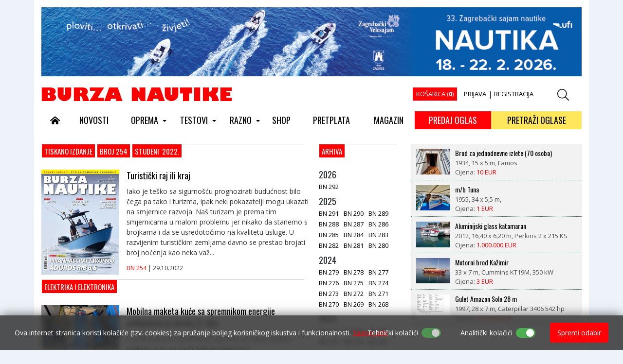

--- FILE ---
content_type: text/html; Charset=UTF-8
request_url: https://www.burzanautike.com/hr/nbn/broj,254
body_size: 37558
content:

<!doctype html>
<html lang="hr">
<head>
<meta charset="utf-8">
<meta content="width=device-width, initial-scale=1, maximum-scale=1" name="viewport">
<title>TISKANO IZDANJE&nbsp;BROJ 254 - 11. 2022.  | Burza Nautike</title>
<meta name="Description" content="Burza nautike nautički informativno oglasni portal">
<meta  content="burza nautike, burza, nautika, oglasnik, oglas, portal, lantina" name="keywords">
<meta http-equiv="Content-Type" content="text/html; charset=utf-8" />

 
<!-- Google Tag Manager -->
<script>(function(w,d,s,l,i){w[l]=w[l]||[];w[l].push({'gtm.start':
new Date().getTime(),event:'gtm.js'});var f=d.getElementsByTagName(s)[0],
j=d.createElement(s),dl=l!='dataLayer'?'&l='+l:'';j.async=true;j.src=
'https://www.googletagmanager.com/gtm.js?id='+i+dl;f.parentNode.insertBefore(j,f);
})(window,document,'script','dataLayer','GTM-ND9MLC4');</script>
<!-- End Google Tag Manager -->


<link rel="icon" type="image/png" href="https://www.burzanautike.com/images/favicon/favicon-96x96.png" sizes="96x96" />
<link rel="icon" type="image/svg+xml" href="https://www.burzanautike.com/images/favicon/favicon.svg" />
<link rel="shortcut icon" href="https://www.burzanautike.com/images/favicon/favicon.ico" />
<link rel="apple-touch-icon" sizes="180x180" href="https://www.burzanautike.com/images/favicon/apple-touch-icon.png" />
<link rel="manifest" href="https://www.burzanautike.com/images/favicon/site.webmanifest" />

<link href="https://fonts.googleapis.com/css2?family=Open+Sans:ital,wght@0,300..800;1,300..800&display=swap" rel="stylesheet">
<link href="https://fonts.googleapis.com/css2?family=Open+Sans:ital,wght@0,300..800;1,300..800&family=Oswald:wght@200..700&display=swap" rel="stylesheet">

<link rel="stylesheet" href="https://cdn.jsdelivr.net/npm/bootstrap@4.6.2/dist/css/bootstrap.min.css" >

<link rel="stylesheet" href="https://www.burzanautike.com/fontawesome5/css/all.css">

<!--<link  media="none" onload="if(media!='all')media='all'" rel="stylesheet" href="https://www.burzanautike.com/css/animate.css">-->

<link  media="none" onload="if(media!='all')media='all'" href="https://www.burzanautike.com/css/verticalscroll.css" rel="stylesheet" type="text/css" />

<link id="effect" rel="stylesheet" type="text/css" media="all" href="https://www.burzanautike.com/js/webslidemenu/dropdown-effects/fade-down.css" />
<link rel="stylesheet" type="text/css" media="all" href="https://www.burzanautike.com/js/webslidemenu/webslidemenu.css" />

<link rel="stylesheet" href="https://www.burzanautike.com/css/formValidation.min.css">

<link href="https://www.burzanautike.com/scripts/styles/default.css" rel="stylesheet" type="text/css" />

<link href="https://www.burzanautike.com/css/nivago.css" rel="stylesheet" type="text/css">


<script src="https://ajax.googleapis.com/ajax/libs/webfont/1/webfont.js" type="text/javascript"></script>
<link href="https://www.burzanautike.com/scripts/styles/default.css" rel="stylesheet" type="text/css" />

</head>

<body>

<!-- Google Tag Manager (noscript) -->
<noscript><iframe src="https://www.googletagmanager.com/ns.html?id=GTM-ND9MLC4"
height="0" width="0" style="display:none;visibility:hidden"></iframe></noscript>
<!-- End Google Tag Manager (noscript) -->

<header>
<div class="container main-container">

<div class="d-none d-sm-none d-md-none d-lg-block">
<div class="space10"></div>
<div align="center">
<script language=JavaScript src="https://www.burzanautike.com/inc_banner.asp?idz=1"></script>
</div>
<div class="space10"></div>
</div>




<div class="row hidden-xs hidden-sm">

    <div class="col-md-5 col-sm-5">
    <a class="navbar-brand" href="https://www.burzanautike.com" title="Nautički oglasno informativni portal - Povratak na početnu stranicu"><img src="https://www.burzanautike.com/images/logo.gif" width="392" height="30" class="img-fluid"/></a>
    </div>


    <div class="col-md-6 col-sm-6 small-nav">
      <div class="nav nav-pills justify-content-end">


                  

          <a href="https://www.burzanautike.com/kosarica_exec.asp" class="butkosarica nav-link">KOŠARICA (<strong>0</strong>)</a>
   


              


            <a href="https://www.burzanautike.com/login.asp" class="nav-link">PRIJAVA</a> |

            <a href="https://www.burzanautike.com/registracija.asp" class="nav-link">REGISTRACIJA</a>
            
 


      </div> 

    </div>


    <div class="col-md-1 col-sm-1">

          <a href="#" id="searchToggle"><i class="fal fa-search fa-lg"></i></a>

    </div>

</div>




  <div class="wsmobileheader clearfix ">
    <a id="wsnavtoggle" class="wsanimated-arrow"><span></span></a>
    <a class="smllogo" href="https://www.burzanautike.com"><img src="https://www.burzanautike.com/images/logo_small.gif" width="220" alt="" /></a>
    <div class="wssearch clearfix">
    <a href="#" id="searchToggle2" class="animated02-arrow"><i class="fal fa-search fa-lg"></i></a>
    </div>
  </div>

<nav class="wsmenu clearfix">
      <ul class="wsmenu-list">

         <li aria-haspopup="true"><a href="https://www.burzanautike.com"><i class="fas fa-home-alt"></i></a></li>

          <li aria-haspopup="true">
             
                 <a href="https://www.burzanautike.com/hr/novosti/5">
                NOVOSTI</a>
                 
           </li>

         
                <li aria-haspopup="true">

                  
                 <a href="https://www.burzanautike.com/hr/oprema/17">OPREMA <span class="wsarrow"></span></a>
                 

          <ul class="sub-menu">

           

              <li aria-haspopup="true">

                
                  <a href="https://www.burzanautike.com/hr/elektrika_i_elektronika/25">Elektrika i elektronika</a>
                
              </li>
             

              <li aria-haspopup="true">

                
                  <a href="https://www.burzanautike.com/hr/aplikacije/78">Aplikacije</a>
                
              </li>
             

              <li aria-haspopup="true">

                
                  <a href="https://www.burzanautike.com/hr/zelena_energija/60">Zelena energija</a>
                
              </li>
             

              <li aria-haspopup="true">

                
                  <a href="https://www.burzanautike.com/hr/motori/24">Motori</a>
                
              </li>
             

              <li aria-haspopup="true">

                
                  <a href="https://www.burzanautike.com/hr/paluba_i_trup/26">Paluba i trup</a>
                
              </li>
             

              <li aria-haspopup="true">

                
                  <a href="https://www.burzanautike.com/hr/interijer/27">Interijer</a>
                
              </li>
             

              <li aria-haspopup="true">

                
                  <a href="https://www.burzanautike.com/hr/odrzavanje/55">Održavanje</a>
                
              </li>
             

              <li aria-haspopup="true">

                
                  <a href="https://www.burzanautike.com/hr/savjeti/9">Savjeti</a>
                
              </li>
             

              <li aria-haspopup="true">

                
                  <a href="https://www.burzanautike.com/hr/ostalo/59">Ostalo</a>
                
              </li>
             
           </ul>

           </li>

          
                <li aria-haspopup="true">

                  
                 <a href="https://www.burzanautike.com/hr/testovi/4">TESTOVI <span class="wsarrow"></span></a>
                 

          <ul class="sub-menu">

           

              <li aria-haspopup="true">

                
                  <a href="https://www.burzanautike.com/hr/motorni_brodovi/51">Motorni brodovi</a>
                
              </li>
             

              <li aria-haspopup="true">

                
                  <a href="https://www.burzanautike.com/hr/gumenjaci/53">Gumenjaci</a>
                
              </li>
             

              <li aria-haspopup="true">

                
                  <a href="https://www.burzanautike.com/hr/jedrilice/52">Jedrilice</a>
                
              </li>
             

              <li aria-haspopup="true">

                
                  <a href="https://www.burzanautike.com/hr/ostala_plovila/73">Ostala plovila</a>
                
              </li>
             

              <li aria-haspopup="true">

                
                  <a href="https://www.burzanautike.com/hr/motori/54">Motori</a>
                
              </li>
             

              <li aria-haspopup="true">

                
                  <a href="https://www.burzanautike.com/hr/noviteti_plovila/83">Noviteti plovila</a>
                
              </li>
             
           </ul>

           </li>

          
                <li aria-haspopup="true">

                  
                 <a href="https://www.burzanautike.com/hr/razno/19">RAZNO <span class="wsarrow"></span></a>
                 

          <ul class="sub-menu">

           

              <li aria-haspopup="true">

                
                  <a href="https://www.burzanautike.com/hr/rijec_urednika/10">Riječ urednika</a>
                
              </li>
             

              <li aria-haspopup="true">

                
                  <a href="https://www.burzanautike.com/hr/ekologija_mora/86">Ekologija mora</a>
                
              </li>
             

              <li aria-haspopup="true">

                
                  <a href="https://www.burzanautike.com/hr/mala_brodogradnja/56">Mala brodogradnja</a>
                
              </li>
             

              <li aria-haspopup="true">

                
                  <a href="https://www.burzanautike.com/hr/hidrodinamika/79">Hidrodinamika</a>
                
              </li>
             

              <li aria-haspopup="true">

                
                  <a href="https://www.burzanautike.com/hr/ljudi_more_brodovi/57">Ljudi, more, brodovi</a>
                
              </li>
             

              <li aria-haspopup="true">

                
                  <a href="https://www.burzanautike.com/hr/pomorstvo/84">Pomorstvo</a>
                
              </li>
             

              <li aria-haspopup="true">

                
                  <a href="https://www.burzanautike.com/hr/pravo_i_osiguranje/81">Pravo i osiguranje</a>
                
              </li>
             

              <li aria-haspopup="true">

                
                  <a href="https://www.burzanautike.com/hr/pomorska_anegdota/68">Pomorska anegdota</a>
                
              </li>
             

              <li aria-haspopup="true">

                
                  <a href="https://www.burzanautike.com/hr/ribolov/2">Ribolov</a>
                
              </li>
             

              <li aria-haspopup="true">

                
                  <a href="https://www.burzanautike.com/hr/sajmovi/3">Sajmovi</a>
                
              </li>
             

              <li aria-haspopup="true">

                
                  <a href="https://www.burzanautike.com/hr/sport/80">Sport</a>
                
              </li>
             

              <li aria-haspopup="true">

                
                  <a href="https://www.burzanautike.com/hr/kuhinja/8">Kuhinja</a>
                
              </li>
             
           </ul>

           </li>

          
          <li aria-haspopup="true">
             
                 <a href="https://www.burzanautike.com/hr/shop/37">
                SHOP</a>
                 
           </li>

         
          <li aria-haspopup="true">
             
                 <a href="https://www.burzanautike.com/hr/pretplata/61">
                PRETPLATA</a>
                 
           </li>

         
                <li aria-haspopup="true">
                   
                  <a href="https://www.burzanautike.com/hr/nbn/broj,292" >
                  MAGAZIN</a>
                </li>
                

              <li aria-haspopup="true" class="but1 hidden-xs hidden-sm">
                
                    <a href="https://www.burzanautike.com/hr/malioglasi_predaja/" >PREDAJ OGLAS</a>
                                 
                </li>
                <li aria-haspopup="true" class="but2 hidden-xs hidden-sm">
                        
                       <a href="https://www.burzanautike.com/hr/mali_oglasi/" >PRETRAŽI OGLASE</a>
                                 
                </li>
        </ul>
      </nav>


</div>
</header>

<div class="mobilebox d-block d-sm-block d-md-block d-lg-none">
<div class="row">

 <div class="col-3 col-sm-3">

 
        <a href="https://www.burzanautike.com/hr/malioglasi_predaja/" class="but1 left">PREDAJ OGLAS</a>
                  

 </div>


<div class="col-3 col-sm-3">


<a href="https://www.burzanautike.com/hr/mali_oglasi/" class="but2 right">PRETRAŽI OGLASE</a>
         

 </div>


<div class="col-3 col-sm-3">
 
<a href="https://www.burzanautike.com/login.asp" class="butprijava"><i class="far fa-user"></i></a>

</div>

<div class="col-3 col-sm-3">
<a href="https://www.burzanautike.com/kosarica_exec.asp" class="butkosarica"><i class="far fa-shopping-cart"></i> (<strong>0</strong>)</a>
</div>

</div>
</div>

<div class="d-block d-sm-block d-md-block d-lg-none d-xl-none">
<div align="center">
<script language=JavaScript src="https://www.burzanautike.com/inc_banner.asp?idz=22"></script>
</div>
<div class="space10"></div>
</div>

<div class="search-box">
  <div class="search-container">
    <img src="https://www.burzanautike.com/images/logo.gif">
    <span id="closeButton"><i class="fal fa-times"></i></span>
    <form id="searchbox" class="z-search-form" role="search" action="https://www.burzanautike.com/trazi.asp" autocomplete="off">
      <input type="text" class="z-input" placeholder="Upišite pojam za pretraživanje" name="strSearch" id="strSearch" autofocus>
      <button type="submit" class="SearchSubmitButton">Traži</button>
    </form>
  </div>
</div>

<div class="search-box2">
  <div class="search-container">
    <img src="https://www.burzanautike.com/images/logo.gif">
    <span id="closeButton2"><i class="fal fa-times"></i></span>
    <form id="searchbox" class="z-search-form" role="search" action="https://www.burzanautike.com/trazi.asp" autocomplete="off">
      <input type="text" class="z-input" placeholder="Upišite pojam za pretraživanje" name="strSearch" id="strSearch2" autofocus>
      <button type="submit" class="SearchSubmitButton">Traži</button>
    </form>
  </div>
</div>


<div class="container  main-container">
<div class="row">

<div class="col-md-6  col-sm-6">



  <ol class="breadcrumb">

   <li>
 TISKANO IZDANJE
 </li>

 <li>
 BROJ 254
 </li>

 <li>
 STUDENI
    &nbsp;2022.
 </li>

</ol>



<div class="row">

<div class="col-md-4 col-sm-4">


      <a href="https://www.burzanautike.com/hr/turisticki_raj_ili_kraj/7574/10"  >
      
      <img src="https://www.burzanautike.com/upload/katalog/7574-turisticki-raj-ili-kraj-6891277822.jpg" class="img-fluid" title="Turistički raj ili kraj"></a>
      

  </div>

  <div class="col-md-8 col-sm-8 content">

 

<h2>
   
  <a href="https://www.burzanautike.com/hr/turisticki_raj_ili_kraj/7574/10"   title="Turistički raj ili kraj">
  Turistički raj ili kraj </a>
    </h2>
 <p>
   Iako je teško sa sigurnošću prognozirati budućnost bilo čega pa tako i turizma, ipak neki pokazatelji mogu ukazati na smjernice razvoja. Naš turizam je prema tim smjernicama u malom problemu jer nikako da stanemo s brojkama i da se usredotočimo na kvalitetu usluge. U razvijenim turističkim zemljama davno se prestao brojati broj noćenja kao neka važ...

</p>


 <small class="inline">


  <a href="https://www.burzanautike.com/hr/nbn/broj,254" class="red"   title="254">
  
  BN 254</a>


<div class="datum inline">
 | 29.10.2022&nbsp;
 </div>

</small>


   </div>
 </div>

 

   <div class="space10"></div>



  <ol class="breadcrumb">

   <li>
 
                	<a href="https://www.burzanautike.com/hr/elektrika_i_elektronika/25" >Elektrika i elektronika</a>
                 
 </li>

</ol>





<div class="row">

<div class="col-md-4 col-sm-4">


      <a href="https://www.burzanautike.com/hr/mobilna_maketa_kuce_sa_spremnikom_energije_prikljucena_na_mrezu_3_dio/7569/25"  >
      
      <div class="thumb-img3">
      <img src="https://www.burzanautike.com/upload/katalog/7569-mobilna-maketa-kuce-sa-spremnikom-energije-prikljucena-na-mrezu-3-dio-0288326723.jpg" class="thumb3" title="Mobilna maketa kuće sa spremnikom energije priključena na mrežu (3. dio)">
       </div>
       	</a>
      


</div>

<div class="col-md-8  col-sm-8 content">

 
  <!-- <div class="egida textred"></div>-->
  
<h2>
  
  <a href="https://www.burzanautike.com/hr/mobilna_maketa_kuce_sa_spremnikom_energije_prikljucena_na_mrezu_3_dio/7569/25"   title="Mobilna maketa kuće sa spremnikom energije priključena na mrežu (3. dio)">
  Mobilna maketa kuće sa spremnikom energije priključena na mrežu (3. dio)
              </a>
    </h2>
<p>

   U prethodna tri nastavka je opisana izvedba mobilne makete kuće sa spremnikom električne  ...

</p>

 <small class="inline">


  <a href="https://www.burzanautike.com/hr/nbn/broj,254" class="red"   title="254">
  
  BN 254</a>


<div class="datum inline">
 | 29.10.2022&nbsp;
 </div>

</small>

   </div>
</div>

 

<div class="row">

<div class="col-md-4 col-sm-4">


      <a href="https://www.burzanautike.com/hr/galvanska_korozija_2_dio__lutajuce_struje/7568/25"  >
      
      <div class="thumb-img3">
      <img src="https://www.burzanautike.com/upload/katalog/7568-galvanska-korozija-2-dio-lutajuce-struje-5256585847.jpg" class="thumb3" title="Galvanska korozija (2. dio) - Lutajuće struje">
       </div>
       	</a>
      


</div>

<div class="col-md-8  col-sm-8 content">

 
  <!-- <div class="egida textred"></div>-->
  
<h2>
  
  <a href="https://www.burzanautike.com/hr/galvanska_korozija_2_dio__lutajuce_struje/7568/25"   title="Galvanska korozija (2. dio) - Lutajuće struje">
  Galvanska korozija (2. dio) - Lutajuće struje
              </a>
    </h2>
<p>

   Mjesta proboja mogu biti i različiti davači i senzori na motoru, kao i vodiči kojima je us...

</p>

 <small class="inline">


  <a href="https://www.burzanautike.com/hr/nbn/broj,254" class="red"   title="254">
  
  BN 254</a>


<div class="datum inline">
 | 29.10.2022&nbsp;
 </div>

</small>

   </div>
</div>

 

<div class="row">

<div class="col-md-4 col-sm-4">


      <a href="https://www.burzanautike.com/hr/postoji_li_optimalna_brodska_elektronika/7567/25"  >
      
      <div class="thumb-img3">
      <img src="https://www.burzanautike.com/upload/katalog/7567-postoji-li-optimalna-brodska-elektronika-8123434966.jpg" class="thumb3" title="Postoji li optimalna brodska elektronika?">
       </div>
       	</a>
      


</div>

<div class="col-md-8  col-sm-8 content">

 
  <!-- <div class="egida textred"></div>-->
  
<h2>
  
  <a href="https://www.burzanautike.com/hr/postoji_li_optimalna_brodska_elektronika/7567/25"   title="Postoji li optimalna brodska elektronika?">
  Postoji li optimalna brodska elektronika?
              </a>
    </h2>
<p>

   Ako izuzmemo cijenu gdje ploteri veće dijagonale zaslona koštaju više te odabiremo onako p...

</p>

 <small class="inline">


  <a href="https://www.burzanautike.com/hr/nbn/broj,254" class="red"   title="254">
  
  BN 254</a>


<div class="datum inline">
 | 29.10.2022&nbsp;
 </div>

</small>

   </div>
</div>

 

<div class="row">

<div class="col-md-4 col-sm-4">


      <a href="https://www.burzanautike.com/hr/starlink_povezuje_nepovezane/7566/25"  >
      
      <div class="thumb-img3">
      <img src="https://www.burzanautike.com/upload/katalog/7566-starlink-povezuje-nepovezane-9295874684.jpg" class="thumb3" title="Starlink povezuje nepovezane">
       </div>
       	</a>
      


</div>

<div class="col-md-8  col-sm-8 content">

 
  <!-- <div class="egida textred"></div>-->
  
<h2>
  
  <a href="https://www.burzanautike.com/hr/starlink_povezuje_nepovezane/7566/25"   title="Starlink povezuje nepovezane">
  Starlink povezuje nepovezane
              </a>
    </h2>
<p>

   S plasiranjem Starlink satelita u nisku orbitu željelo se postići kraće vrijeme latencije,...

</p>

 <small class="inline">


  <a href="https://www.burzanautike.com/hr/nbn/broj,254" class="red"   title="254">
  
  BN 254</a>


<div class="datum inline">
 | 29.10.2022&nbsp;
 </div>

</small>

   </div>
</div>

 

  <ol class="breadcrumb">

   <li>
 
                	<a href="https://www.burzanautike.com/hr/gumenjaci/53" >Gumenjaci</a>
                 
 </li>

</ol>





<div class="row">

<div class="col-md-4 col-sm-4">


      <a href="https://www.burzanautike.com/hr/aduros_rib_8_6/7570/53"  >
      
      <div class="thumb-img3">
      <img src="https://www.burzanautike.com/upload/katalog/7570-aduros-rib-8-6-7115518941.jpg" class="thumb3" title="Aduros RIB 8,6">
       </div>
       	</a>
      


</div>

<div class="col-md-8  col-sm-8 content">

 
  <!-- <div class="egida textred"></div>-->
  
<h2>
  
  <a href="https://www.burzanautike.com/hr/aduros_rib_8_6/7570/53"   title="Aduros RIB 8,6">
  Aduros RIB 8,6
              </a>
    </h2>
<p>

   Kada znamo da je Aduros projektiran za poterbe čartera onda možemo reći da je projektant o...

</p>

 <small class="inline">


  <a href="https://www.burzanautike.com/hr/nbn/broj,254" class="red"   title="254">
  
  BN 254</a>


<div class="datum inline">
 | 29.10.2022&nbsp;
 </div>

</small>

   </div>
</div>

 

  <ol class="breadcrumb">

   <li>
 
                	<a href="https://www.burzanautike.com/hr/interijer/27" >Interijer</a>
                 
 </li>

</ol>





<div class="row">

<div class="col-md-4 col-sm-4">


      <a href="https://www.burzanautike.com/hr/nekoliko_rijeci_o_obujmicama/7563/27"  >
      
      <div class="thumb-img3">
      <img src="https://www.burzanautike.com/upload/katalog/7563-nekoliko-rijeci-o-obujmicama-8049984171.jpg" class="thumb3" title="Nekoliko riječi o obujmicama">
       </div>
       	</a>
      


</div>

<div class="col-md-8  col-sm-8 content">

 
  <!-- <div class="egida textred"></div>-->
  
<h2>
  
  <a href="https://www.burzanautike.com/hr/nekoliko_rijeci_o_obujmicama/7563/27"   title="Nekoliko riječi o obujmicama">
  Nekoliko riječi o obujmicama
              </a>
    </h2>
<p>

   Jednako važan dio ukupnog sustava cjevovoda na brodu su i obujmice. Obujmica je relativno ...

</p>

 <small class="inline">


  <a href="https://www.burzanautike.com/hr/nbn/broj,254" class="red"   title="254">
  
  BN 254</a>


<div class="datum inline">
 | 29.10.2022&nbsp;
 </div>

</small>

   </div>
</div>

 

<div class="row">

<div class="col-md-4 col-sm-4">


      <a href="https://www.burzanautike.com/hr/s_kaljuzom_nema_labavo/7562/27"  >
      
      <div class="thumb-img3">
      <img src="https://www.burzanautike.com/upload/katalog/7562-s-kaljuzom-nema-labavo-3574534184.jpg" class="thumb3" title="S kaljužom nema labavo">
       </div>
       	</a>
      


</div>

<div class="col-md-8  col-sm-8 content">

 
  <!-- <div class="egida textred"></div>-->
  
<h2>
  
  <a href="https://www.burzanautike.com/hr/s_kaljuzom_nema_labavo/7562/27"   title="S kaljužom nema labavo">
  S kaljužom nema labavo
              </a>
    </h2>
<p>

   Kaljužu treba shvatiti ozbiljno jer je ona prijetnja sigurnosti koja je presudila mnogim b...

</p>

 <small class="inline">


  <a href="https://www.burzanautike.com/hr/nbn/broj,254" class="red"   title="254">
  
  BN 254</a>


<div class="datum inline">
 | 29.10.2022&nbsp;
 </div>

</small>

   </div>
</div>

 

  <ol class="breadcrumb">

   <li>
 
                	<a href="https://www.burzanautike.com/hr/mala_brodogradnja/56" >Mala brodogradnja</a>
                 
 </li>

</ol>





<div class="row">

<div class="col-md-4 col-sm-4">


      <a href="https://www.burzanautike.com/hr/uvod_u_eu_izjavu_o_sukladnosti/7561/56"  >
      
      <div class="thumb-img3">
      <img src="https://www.burzanautike.com/upload/katalog/7561-uvod-u-eu-izjavu-o-sukladnosti-6402227941.jpg" class="thumb3" title="Uvod u EU Izjavu o sukladnosti">
       </div>
       	</a>
      


</div>

<div class="col-md-8  col-sm-8 content">

 
  <!-- <div class="egida textred"></div>-->
  
<h2>
  
  <a href="https://www.burzanautike.com/hr/uvod_u_eu_izjavu_o_sukladnosti/7561/56"   title="Uvod u EU Izjavu o sukladnosti">
  Uvod u EU Izjavu o sukladnosti
              </a>
    </h2>
<p>

   Kroz sljedeće članke bit će dan prikaz elemenata i načina ispunjavanja EU izjava o sukladn...

</p>

 <small class="inline">


  <a href="https://www.burzanautike.com/hr/nbn/broj,254" class="red"   title="254">
  
  BN 254</a>


<div class="datum inline">
 | 29.10.2022&nbsp;
 </div>

</small>

   </div>
</div>

 

<div class="row">

<div class="col-md-4 col-sm-4">


      <a href="https://www.burzanautike.com/hr/problemi_pristupacnosti_u_potpalublju_jedrilica/7560/56"  >
      
      <div class="thumb-img3">
      <img src="https://www.burzanautike.com/upload/katalog/7560-problemi-pristupacnosti-u-potpalublju-jedrilica-2720478563.jpg" class="thumb3" title="Problemi pristupačnosti u potpalublju jedrilica">
       </div>
       	</a>
      


</div>

<div class="col-md-8  col-sm-8 content">

 
  <!-- <div class="egida textred"></div>-->
  
<h2>
  
  <a href="https://www.burzanautike.com/hr/problemi_pristupacnosti_u_potpalublju_jedrilica/7560/56"   title="Problemi pristupačnosti u potpalublju jedrilica">
  Problemi pristupačnosti u potpalublju jedrilica
              </a>
    </h2>
<p>

   Nastavlja se tema o dizajnu pristupačnih i uključivih plovila, prvenstveno jedrilica, kod ...

</p>

 <small class="inline">


  <a href="https://www.burzanautike.com/hr/nbn/broj,254" class="red"   title="254">
  
  BN 254</a>


<div class="datum inline">
 | 29.10.2022&nbsp;
 </div>

</small>

   </div>
</div>

 

<div class="row">

<div class="col-md-4 col-sm-4">


      <a href="https://www.burzanautike.com/hr/vakuum_umjesto_laminacije/7559/56"  >
      
      <div class="thumb-img3">
      <img src="https://www.burzanautike.com/upload/katalog/7559-vakuum-umjesto-laminacije-8529977248.jpg" class="thumb3" title="Vakuum umjesto laminacije">
       </div>
       	</a>
      


</div>

<div class="col-md-8  col-sm-8 content">

 
  <!-- <div class="egida textred"></div>-->
  
<h2>
  
  <a href="https://www.burzanautike.com/hr/vakuum_umjesto_laminacije/7559/56"   title="Vakuum umjesto laminacije">
  Vakuum umjesto laminacije
              </a>
    </h2>
<p>

   Gradnja plovila i palube vakuumskom infuzijom započinje pripremom osnovnog i potrošnog mat...

</p>

 <small class="inline">


  <a href="https://www.burzanautike.com/hr/nbn/broj,254" class="red"   title="254">
  
  BN 254</a>


<div class="datum inline">
 | 29.10.2022&nbsp;
 </div>

</small>

   </div>
</div>

 

  <ol class="breadcrumb">

   <li>
 
                	<a href="https://www.burzanautike.com/hr/morske_mijene/71" >MORSKE MIJENE</a>
                 
 </li>

</ol>





<div class="row">

<div class="col-md-4 col-sm-4">


      <a href="https://www.burzanautike.com/hr/morske_mijene_za_studeni_2022/7576/71"  >
      
      <div class="thumb-img3">
      <img src="https://www.burzanautike.com/upload/katalog/7576-morske-mijene-za-studeni-2023-0091565724.jpg" class="thumb3" title="Morske mijene za studeni 2022.">
       </div>
       	</a>
      


</div>

<div class="col-md-8  col-sm-8 content">

 
  <!-- <div class="egida textred"></div>-->
  
<h2>
  
  <a href="https://www.burzanautike.com/hr/morske_mijene_za_studeni_2022/7576/71"   title="Morske mijene za studeni 2022.">
  Morske mijene za studeni 2022.
              </a>
    </h2>
<p>

   

</p>

 <small class="inline">


  <a href="https://www.burzanautike.com/hr/nbn/broj,254" class="red"   title="254">
  
  BN 254</a>


<div class="datum inline">
 | 29.10.2022&nbsp;
 </div>

</small>

   </div>
</div>

 

  <ol class="breadcrumb">

   <li>
 
                	<a href="https://www.burzanautike.com/hr/motori/24" >Motori</a>
                 
 </li>

</ol>





<div class="row">

<div class="col-md-4 col-sm-4">


      <a href="https://www.burzanautike.com/hr/dual_fuel_kao_prelazna_faza_ili_nesto_vise_od_toga/7565/24"  >
      
      <div class="thumb-img3">
      <img src="https://www.burzanautike.com/upload/katalog/7565-dual-fuel-kao-prelazna-faza-ili-nesto-vise-od-toga-4588138425.jpg" class="thumb3" title="Dual Fuel kao prelazna faza ili nešto više od toga">
       </div>
       	</a>
      


</div>

<div class="col-md-8  col-sm-8 content">

 
  <!-- <div class="egida textred"></div>-->
  
<h2>
  
  <a href="https://www.burzanautike.com/hr/dual_fuel_kao_prelazna_faza_ili_nesto_vise_od_toga/7565/24"   title="Dual Fuel kao prelazna faza ili nešto više od toga">
  Dual Fuel kao prelazna faza ili nešto više od toga
              </a>
    </h2>
<p>

   Neki proizvođači su se okrenuli raznim kombinacijama pogona poput hibridnih pogona ili pak...

</p>

 <small class="inline">


  <a href="https://www.burzanautike.com/hr/nbn/broj,254" class="red"   title="254">
  
  BN 254</a>


<div class="datum inline">
 | 29.10.2022&nbsp;
 </div>

</small>

   </div>
</div>

 

<div class="row">

<div class="col-md-4 col-sm-4">


      <a href="https://www.burzanautike.com/hr/u_potrazi_za_idealnom_strojarnicom_2dio/7564/24"  >
      
      <div class="thumb-img3">
      <img src="https://www.burzanautike.com/upload/katalog/7564-u-potrazi-za-idealnom-strojarnicom-2-6530538371.jpg" class="thumb3" title="U potrazi za idealnom strojarnicom (2.dio)">
       </div>
       	</a>
      


</div>

<div class="col-md-8  col-sm-8 content">

 
  <!-- <div class="egida textred"></div>-->
  
<h2>
  
  <a href="https://www.burzanautike.com/hr/u_potrazi_za_idealnom_strojarnicom_2dio/7564/24"   title="U potrazi za idealnom strojarnicom (2.dio)">
  U potrazi za idealnom strojarnicom (2.dio)
              </a>
    </h2>
<p>

   Prisilna ventilacija koja služi stalnom ventiliranju motornoga prostora u pravilu se ne ug...

</p>

 <small class="inline">


  <a href="https://www.burzanautike.com/hr/nbn/broj,254" class="red"   title="254">
  
  BN 254</a>


<div class="datum inline">
 | 29.10.2022&nbsp;
 </div>

</small>

   </div>
</div>

 

  <ol class="breadcrumb">

   <li>
 
                	<a href="https://www.burzanautike.com/hr/motorni_brodovi/51" >Motorni brodovi</a>
                 
 </li>

</ol>





<div class="row">

<div class="col-md-4 col-sm-4">


      <a href="https://www.burzanautike.com/hr/piranhascraft_wav_600/7571/51"  >
      
      <div class="thumb-img3">
      <img src="https://www.burzanautike.com/upload/katalog/7571-piranhascraft-wav-600-1963579873.jpg" class="thumb3" title="Piranhascraft Wav 600">
       </div>
       	</a>
      


</div>

<div class="col-md-8  col-sm-8 content">

 
  <!-- <div class="egida textred"></div>-->
  
<h2>
  
  <a href="https://www.burzanautike.com/hr/piranhascraft_wav_600/7571/51"   title="Piranhascraft Wav 600">
  Piranhascraft Wav 600
              </a>
    </h2>
<p>

   Cijeli brod je pomalo spartanski, ali s vrhunskom opremom i nema nepotrebnih stvari niti v...

</p>

 <small class="inline">


  <a href="https://www.burzanautike.com/hr/nbn/broj,254" class="red"   title="254">
  
  BN 254</a>


<div class="datum inline">
 | 29.10.2022&nbsp;
 </div>

</small>

   </div>
</div>

 

  <ol class="breadcrumb">

   <li>
 
                	<a href="https://www.burzanautike.com/hr/pitanja_citatelja/38" >PITANJA ČITATELJA</a>
                 
 </li>

</ol>





<div class="row">

<div class="col-md-4 col-sm-4">


      <a href="https://www.burzanautike.com/hr/zamjena_izvanbrodski_motor_umjesto_unutarnjeg/7573/38"  >
      
      <div class="thumb-img3">
      <img src="https://www.burzanautike.com/upload/katalog/7573-zamjena-izvanbrodski-motor-umjesto-unutarnjeg-3978337622.jpg" class="thumb3" title="Zamjena, izvanbrodski motor umjesto unutarnjeg">
       </div>
       	</a>
      


</div>

<div class="col-md-8  col-sm-8 content">

 
  <!-- <div class="egida textred"></div>-->
  
<h2>
  
  <a href="https://www.burzanautike.com/hr/zamjena_izvanbrodski_motor_umjesto_unutarnjeg/7573/38"   title="Zamjena, izvanbrodski motor umjesto unutarnjeg">
  Zamjena, izvanbrodski motor umjesto unutarnjeg
              </a>
    </h2>
<p>

   Imam brod od 7,2 metara s kabinom i unutrašnji motor od 80 konja. Trup broda je poludeplas...

</p>

 <small class="inline">


  <a href="https://www.burzanautike.com/hr/nbn/broj,254" class="red"   title="254">
  
  BN 254</a>


<div class="datum inline">
 | 29.10.2022&nbsp;
 </div>

</small>

   </div>
</div>

 

<div class="row">

<div class="col-md-4 col-sm-4">


      <a href="https://www.burzanautike.com/hr/adria_590_i_brzina/7572/38"  >
      
      <div class="thumb-img3">
      <img src="https://www.burzanautike.com/upload/katalog/7572-adria-590-i-brzina-5970997610.jpg" class="thumb3" title="Adria 590 i brzina">
       </div>
       	</a>
      


</div>

<div class="col-md-8  col-sm-8 content">

 
  <!-- <div class="egida textred"></div>-->
  
<h2>
  
  <a href="https://www.burzanautike.com/hr/adria_590_i_brzina/7572/38"   title="Adria 590 i brzina">
  Adria 590 i brzina
              </a>
    </h2>
<p>

   Zbog dugogodišnje želje odlučio sam se na kupnju brod tipa “Adria 590 poludeplasman” ili n...

</p>

 <small class="inline">


  <a href="https://www.burzanautike.com/hr/nbn/broj,254" class="red"   title="254">
  
  BN 254</a>


<div class="datum inline">
 | 29.10.2022&nbsp;
 </div>

</small>

   </div>
</div>

 

  <ol class="breadcrumb">

   <li>
 
                	<a href="https://www.burzanautike.com/hr/pomorska_anegdota/68" >Pomorska anegdota</a>
                 
 </li>

</ol>





<div class="row">

<div class="col-md-4 col-sm-4">


      <a href="https://www.burzanautike.com/hr/matapan/7554/68"  >
      
      <div class="thumb-img3">
      <img src="https://www.burzanautike.com/upload/katalog/7554-matapan-4559127902.jpg" class="thumb3" title="Matapan">
       </div>
       	</a>
      


</div>

<div class="col-md-8  col-sm-8 content">

 
  <!-- <div class="egida textred"></div>-->
  
<h2>
  
  <a href="https://www.burzanautike.com/hr/matapan/7554/68"   title="Matapan">
  Matapan
              </a>
    </h2>
<p>

   Pijerin zvani bodul je od oneh komu more škodi i nakon dvajset let, naviganja...

</p>

 <small class="inline">


  <a href="https://www.burzanautike.com/hr/nbn/broj,254" class="red"   title="254">
  
  BN 254</a>


<div class="datum inline">
 | 29.10.2022&nbsp;
 </div>

</small>

   </div>
</div>

 

  <ol class="breadcrumb">

   <li>
 
                	<a href="https://www.burzanautike.com/hr/pomorstvo/84" >Pomorstvo</a>
                 
 </li>

</ol>





<div class="row">

<div class="col-md-4 col-sm-4">


      <a href="https://www.burzanautike.com/hr/pomorac_iz_sri_lanke_je_bio_spreman_poginuti_za_hrvatskog_kapetana/7555/84"  >
      
      <div class="thumb-img3">
      <img src="https://www.burzanautike.com/upload/katalog/7555-pomorac-iz-sri-lanke-je-bio-spreman-poginuti-za-hrvatskog-kapetana-2481598272.jpg" class="thumb3" title="Pomorac iz Šri Lanke je bio spreman poginuti za hrvatskog kapetana">
       </div>
       	</a>
      


</div>

<div class="col-md-8  col-sm-8 content">

 
  <!-- <div class="egida textred"></div>-->
  
<h2>
  
  <a href="https://www.burzanautike.com/hr/pomorac_iz_sri_lanke_je_bio_spreman_poginuti_za_hrvatskog_kapetana/7555/84"   title="Pomorac iz Šri Lanke je bio spreman poginuti za hrvatskog kapetana">
  Pomorac iz Šri Lanke je bio spreman poginuti za hrvatskog kapetana
              </a>
    </h2>
<p>

   Kao zapovjedniku najdraže mi je bilo ploviti s Filipincima, jer su vrijedni i rade bez pog...

</p>

 <small class="inline">


  <a href="https://www.burzanautike.com/hr/nbn/broj,254" class="red"   title="254">
  
  BN 254</a>


<div class="datum inline">
 | 29.10.2022&nbsp;
 </div>

</small>

   </div>
</div>

 

  <ol class="breadcrumb">

   <li>
 
                	<a href="https://www.burzanautike.com/hr/pravo_i_osiguranje/81" >Pravo i osiguranje</a>
                 
 </li>

</ol>





<div class="row">

<div class="col-md-4 col-sm-4">


      <a href="https://www.burzanautike.com/hr/sto_je_pomorski_prekrsaj/7557/81"  >
      
      <div class="thumb-img3">
      <img src="https://www.burzanautike.com/upload/katalog/7557-sto-je-pomorski-prekrsaj-8881148742.jpg" class="thumb3" title="Što je pomorski prekršaj?">
       </div>
       	</a>
      


</div>

<div class="col-md-8  col-sm-8 content">

 
  <!-- <div class="egida textred"></div>-->
  
<h2>
  
  <a href="https://www.burzanautike.com/hr/sto_je_pomorski_prekrsaj/7557/81"   title="Što je pomorski prekršaj?">
  Što je pomorski prekršaj?
              </a>
    </h2>
<p>

   Iako su  pomorski prekršaji detaljno predviđeni Pomorskim zakonikom mora se naglasiti kako...

</p>

 <small class="inline">


  <a href="https://www.burzanautike.com/hr/nbn/broj,254" class="red"   title="254">
  
  BN 254</a>


<div class="datum inline">
 | 29.10.2022&nbsp;
 </div>

</small>

   </div>
</div>

 

  <ol class="breadcrumb">

   <li>
 
                	<a href="https://www.burzanautike.com/hr/ribolov/2" >Ribolov</a>
                 
 </li>

</ol>





<div class="row">

<div class="col-md-4 col-sm-4">


      <a href="https://www.burzanautike.com/hr/sistem_s_flexi_jig_glavom/7558/2"  >
      
      <div class="thumb-img3">
      <img src="https://www.burzanautike.com/upload/katalog/7558-sistem-s-flexi-jig-glavom-4989246281.jpg" class="thumb3" title="Sistem s flexi jig  glavom">
       </div>
       	</a>
      


</div>

<div class="col-md-8  col-sm-8 content">

 
  <!-- <div class="egida textred"></div>-->
  
<h2>
  
  <a href="https://www.burzanautike.com/hr/sistem_s_flexi_jig_glavom/7558/2"   title="Sistem s flexi jig  glavom">
  Sistem s flexi jig  glavom
              </a>
    </h2>
<p>

   Fleksibilne montaže, između laganih varalica i otežanja istih, omogućuju bolju i prirodnij...

</p>

 <small class="inline">


  <a href="https://www.burzanautike.com/hr/nbn/broj,254" class="red"   title="254">
  
  BN 254</a>


<div class="datum inline">
 | 29.10.2022&nbsp;
 </div>

</small>

   </div>
</div>

 

  <ol class="breadcrumb">

   <li>
 
                	<a href="https://www.burzanautike.com/hr/sport/80" >Sport</a>
                 
 </li>

</ol>





<div class="row">

<div class="col-md-4 col-sm-4">


      <a href="https://www.burzanautike.com/hr/svi_rekordi_mrdujske_regate/7556/80"  >
      
      <div class="thumb-img3">
      <img src="https://www.burzanautike.com/upload/katalog/7556-svi-rekordi-mrdujske-regate-0771579339.jpg" class="thumb3" title="Svi rekordi Mrdujske regate">
       </div>
       	</a>
      


</div>

<div class="col-md-8  col-sm-8 content">

 
  <!-- <div class="egida textred"></div>-->
  
<h2>
  
  <a href="https://www.burzanautike.com/hr/svi_rekordi_mrdujske_regate/7556/80"   title="Svi rekordi Mrdujske regate">
  Svi rekordi Mrdujske regate
              </a>
    </h2>
<p>

   

</p>

 <small class="inline">


  <a href="https://www.burzanautike.com/hr/nbn/broj,254" class="red"   title="254">
  
  BN 254</a>


<div class="datum inline">
 | 29.10.2022&nbsp;
 </div>

</small>

   </div>
</div>

 





 </div>

<div class="col-md-2 col-sm-2">

  <ol class="breadcrumb">

   <li>
ARHIVA
 </li>

</ol>



<h4>
2026
</h4>

<div class="clearfix"></div>


  <a href="https://www.burzanautike.com/hr/nbn/broj,292" class="linknbn">
  
BN 292
</a>



 <div class="space10"></div>
 <div class="clearfix"></div>
   <div class="space10"></div>

<h4>
2025
</h4>

<div class="clearfix"></div>


  <a href="https://www.burzanautike.com/hr/nbn/broj,291" class="linknbn">
  
BN 291
</a>



  <a href="https://www.burzanautike.com/hr/nbn/broj,290" class="linknbn">
  
BN 290
</a>



  <a href="https://www.burzanautike.com/hr/nbn/broj,289" class="linknbn">
  
BN 289
</a>



  <a href="https://www.burzanautike.com/hr/nbn/broj,288" class="linknbn">
  
BN 288
</a>



  <a href="https://www.burzanautike.com/hr/nbn/broj,287" class="linknbn">
  
BN 287
</a>



  <a href="https://www.burzanautike.com/hr/nbn/broj,286" class="linknbn">
  
BN 286
</a>



  <a href="https://www.burzanautike.com/hr/nbn/broj,285" class="linknbn">
  
BN 285
</a>



  <a href="https://www.burzanautike.com/hr/nbn/broj,284" class="linknbn">
  
BN 284
</a>



  <a href="https://www.burzanautike.com/hr/nbn/broj,283" class="linknbn">
  
BN 283
</a>



  <a href="https://www.burzanautike.com/hr/nbn/broj,282" class="linknbn">
  
BN 282
</a>



  <a href="https://www.burzanautike.com/hr/nbn/broj,281" class="linknbn">
  
BN 281
</a>



  <a href="https://www.burzanautike.com/hr/nbn/broj,280" class="linknbn">
  
BN 280
</a>



 <div class="space10"></div>
 <div class="clearfix"></div>
   <div class="space10"></div>

<h4>
2024
</h4>

<div class="clearfix"></div>


  <a href="https://www.burzanautike.com/hr/nbn/broj,279" class="linknbn">
  
BN 279
</a>



  <a href="https://www.burzanautike.com/hr/nbn/broj,278" class="linknbn">
  
BN 278
</a>



  <a href="https://www.burzanautike.com/hr/nbn/broj,277" class="linknbn">
  
BN 277
</a>



  <a href="https://www.burzanautike.com/hr/nbn/broj,276" class="linknbn">
  
BN 276
</a>



  <a href="https://www.burzanautike.com/hr/nbn/broj,275" class="linknbn">
  
BN 275
</a>



  <a href="https://www.burzanautike.com/hr/nbn/broj,274" class="linknbn">
  
BN 274
</a>



  <a href="https://www.burzanautike.com/hr/nbn/broj,273" class="linknbn">
  
BN 273
</a>



  <a href="https://www.burzanautike.com/hr/nbn/broj,272" class="linknbn">
  
BN 272
</a>



  <a href="https://www.burzanautike.com/hr/nbn/broj,271" class="linknbn">
  
BN 271
</a>



  <a href="https://www.burzanautike.com/hr/nbn/broj,270" class="linknbn">
  
BN 270
</a>



  <a href="https://www.burzanautike.com/hr/nbn/broj,269" class="linknbn">
  
BN 269
</a>



  <a href="https://www.burzanautike.com/hr/nbn/broj,268" class="linknbn">
  
BN 268
</a>



 <div class="space10"></div>
 <div class="clearfix"></div>
   <div class="space10"></div>

<h4>
2023
</h4>

<div class="clearfix"></div>


  <a href="https://www.burzanautike.com/hr/nbn/broj,267" class="linknbn">
  
BN 267
</a>



  <a href="https://www.burzanautike.com/hr/nbn/broj,266" class="linknbn">
  
BN 266
</a>



  <a href="https://www.burzanautike.com/hr/nbn/broj,265" class="linknbn">
  
BN 265
</a>



  <a href="https://www.burzanautike.com/hr/nbn/broj,264" class="linknbn">
  
BN 264
</a>



  <a href="https://www.burzanautike.com/hr/nbn/broj,263" class="linknbn">
  
BN 263
</a>



  <a href="https://www.burzanautike.com/hr/nbn/broj,262" class="linknbn">
  
BN 262
</a>



  <a href="https://www.burzanautike.com/hr/nbn/broj,261" class="linknbn">
  
BN 261
</a>



  <a href="https://www.burzanautike.com/hr/nbn/broj,260" class="linknbn">
  
BN 260
</a>



  <a href="https://www.burzanautike.com/hr/nbn/broj,259" class="linknbn">
  
BN 259
</a>



  <a href="https://www.burzanautike.com/hr/nbn/broj,258" class="linknbn">
  
BN 258
</a>



  <a href="https://www.burzanautike.com/hr/nbn/broj,257" class="linknbn">
  
BN 257
</a>



  <a href="https://www.burzanautike.com/hr/nbn/broj,256" class="linknbn">
  
BN 256
</a>



 <div class="space10"></div>
 <div class="clearfix"></div>
   <div class="space10"></div>

<h4>
2022
</h4>

<div class="clearfix"></div>


  <a href="https://www.burzanautike.com/hr/nbn/broj,255" class="linknbn">
  
BN 255
</a>



  <a href="https://www.burzanautike.com/hr/nbn/broj,254" class="linknbn">
  
BN 254
</a>



  <a href="https://www.burzanautike.com/hr/nbn/broj,253" class="linknbn">
  
BN 253
</a>



  <a href="https://www.burzanautike.com/hr/nbn/broj,252" class="linknbn">
  
BN 252
</a>



  <a href="https://www.burzanautike.com/hr/nbn/broj,251" class="linknbn">
  
BN 251
</a>



  <a href="https://www.burzanautike.com/hr/nbn/broj,250" class="linknbn">
  
BN 250
</a>



  <a href="https://www.burzanautike.com/hr/nbn/broj,249" class="linknbn">
  
BN 249
</a>



  <a href="https://www.burzanautike.com/hr/nbn/broj,248" class="linknbn">
  
BN 248
</a>



  <a href="https://www.burzanautike.com/hr/nbn/broj,247" class="linknbn">
  
BN 247
</a>



  <a href="https://www.burzanautike.com/hr/nbn/broj,246" class="linknbn">
  
BN 246
</a>



  <a href="https://www.burzanautike.com/hr/nbn/broj,245" class="linknbn">
  
BN 245
</a>



  <a href="https://www.burzanautike.com/hr/nbn/broj,244" class="linknbn">
  
BN 244
</a>



 <div class="space10"></div>
 <div class="clearfix"></div>
   <div class="space10"></div>

<h4>
2021
</h4>

<div class="clearfix"></div>


  <a href="https://www.burzanautike.com/hr/nbn/broj,243" class="linknbn">
  
BN 243
</a>



  <a href="https://www.burzanautike.com/hr/nbn/broj,242" class="linknbn">
  
BN 242
</a>



  <a href="https://www.burzanautike.com/hr/nbn/broj,241" class="linknbn">
  
BN 241
</a>



  <a href="https://www.burzanautike.com/hr/nbn/broj,240" class="linknbn">
  
BN 240
</a>



  <a href="https://www.burzanautike.com/hr/nbn/broj,239" class="linknbn">
  
BN 239
</a>



  <a href="https://www.burzanautike.com/hr/nbn/broj,238" class="linknbn">
  
BN 238
</a>



  <a href="https://www.burzanautike.com/hr/nbn/broj,237" class="linknbn">
  
BN 237
</a>



  <a href="https://www.burzanautike.com/hr/nbn/broj,236" class="linknbn">
  
BN 236
</a>



  <a href="https://www.burzanautike.com/hr/nbn/broj,235" class="linknbn">
  
BN 235
</a>



  <a href="https://www.burzanautike.com/hr/nbn/broj,234" class="linknbn">
  
BN 234
</a>



  <a href="https://www.burzanautike.com/hr/nbn/broj,233" class="linknbn">
  
BN 233
</a>



  <a href="https://www.burzanautike.com/hr/nbn/broj,232" class="linknbn">
  
BN 232
</a>



 <div class="space10"></div>
 <div class="clearfix"></div>
   <div class="space10"></div>

<h4>
2020
</h4>

<div class="clearfix"></div>


  <a href="https://www.burzanautike.com/hr/nbn/broj,231" class="linknbn">
  
BN 231
</a>



  <a href="https://www.burzanautike.com/hr/nbn/broj,230" class="linknbn">
  
BN 230
</a>



  <a href="https://www.burzanautike.com/hr/nbn/broj,229" class="linknbn">
  
BN 229
</a>



  <a href="https://www.burzanautike.com/hr/nbn/broj,228" class="linknbn">
  
BN 228
</a>



  <a href="https://www.burzanautike.com/hr/nbn/broj,227" class="linknbn">
  
BN 227
</a>



  <a href="https://www.burzanautike.com/hr/nbn/broj,226" class="linknbn">
  
BN 226
</a>



  <a href="https://www.burzanautike.com/hr/nbn/broj,225" class="linknbn">
  
BN 225
</a>



  <a href="https://www.burzanautike.com/hr/nbn/broj,224" class="linknbn">
  
BN 224
</a>



  <a href="https://www.burzanautike.com/hr/nbn/broj,223" class="linknbn">
  
BN 223
</a>



  <a href="https://www.burzanautike.com/hr/nbn/broj,222" class="linknbn">
  
BN 222
</a>



  <a href="https://www.burzanautike.com/hr/nbn/broj,221" class="linknbn">
  
BN 221
</a>



  <a href="https://www.burzanautike.com/hr/nbn/broj,220" class="linknbn">
  
BN 220
</a>



 <div class="space10"></div>
 <div class="clearfix"></div>
   <div class="space10"></div>

<h4>
2019
</h4>

<div class="clearfix"></div>


  <a href="https://www.burzanautike.com/hr/nbn/broj,219" class="linknbn">
  
BN 219
</a>



  <a href="https://www.burzanautike.com/hr/nbn/broj,218" class="linknbn">
  
BN 218
</a>



  <a href="https://www.burzanautike.com/hr/nbn/broj,217" class="linknbn">
  
BN 217
</a>



  <a href="https://www.burzanautike.com/hr/nbn/broj,216" class="linknbn">
  
BN 216
</a>



  <a href="https://www.burzanautike.com/hr/nbn/broj,215" class="linknbn">
  
BN 215
</a>



  <a href="https://www.burzanautike.com/hr/nbn/broj,214" class="linknbn">
  
BN 214
</a>



  <a href="https://www.burzanautike.com/hr/nbn/broj,213" class="linknbn">
  
BN 213
</a>



  <a href="https://www.burzanautike.com/hr/nbn/broj,212" class="linknbn">
  
BN 212
</a>



  <a href="https://www.burzanautike.com/hr/nbn/broj,211" class="linknbn">
  
BN 211
</a>



  <a href="https://www.burzanautike.com/hr/nbn/broj,210" class="linknbn">
  
BN 210
</a>



  <a href="https://www.burzanautike.com/hr/nbn/broj,209" class="linknbn">
  
BN 209
</a>



  <a href="https://www.burzanautike.com/hr/nbn/broj,208" class="linknbn">
  
BN 208
</a>



 <div class="space10"></div>
 <div class="clearfix"></div>
   <div class="space10"></div>

<h4>
2018
</h4>

<div class="clearfix"></div>


  <a href="https://www.burzanautike.com/hr/nbn/broj,207" class="linknbn">
  
BN 207
</a>



  <a href="https://www.burzanautike.com/hr/nbn/broj,206" class="linknbn">
  
BN 206
</a>



  <a href="https://www.burzanautike.com/hr/nbn/broj,205" class="linknbn">
  
BN 205
</a>



  <a href="https://www.burzanautike.com/hr/nbn/broj,204" class="linknbn">
  
BN 204
</a>



  <a href="https://www.burzanautike.com/hr/nbn/broj,203" class="linknbn">
  
BN 203
</a>



  <a href="https://www.burzanautike.com/hr/nbn/broj,202" class="linknbn">
  
BN 202
</a>



  <a href="https://www.burzanautike.com/hr/nbn/broj,201" class="linknbn">
  
BN 201
</a>



  <a href="https://www.burzanautike.com/hr/nbn/broj,200" class="linknbn">
  
BN 200
</a>



  <a href="https://www.burzanautike.com/hr/nbn/broj,199" class="linknbn">
  
BN 199
</a>



  <a href="https://www.burzanautike.com/hr/nbn/broj,198" class="linknbn">
  
BN 198
</a>



  <a href="https://www.burzanautike.com/hr/nbn/broj,197" class="linknbn">
  
BN 197
</a>



  <a href="https://www.burzanautike.com/hr/nbn/broj,196" class="linknbn">
  
BN 196
</a>



 <div class="space10"></div>
 <div class="clearfix"></div>
   <div class="space10"></div>

<h4>
2017
</h4>

<div class="clearfix"></div>


  <a href="https://www.burzanautike.com/hr/nbn/broj,195" class="linknbn">
  
BN 195
</a>



  <a href="https://www.burzanautike.com/hr/nbn/broj,194" class="linknbn">
  
BN 194
</a>



  <a href="https://www.burzanautike.com/hr/nbn/broj,193" class="linknbn">
  
BN 193
</a>



  <a href="https://www.burzanautike.com/hr/nbn/broj,192" class="linknbn">
  
BN 192
</a>



  <a href="https://www.burzanautike.com/hr/nbn/broj,191" class="linknbn">
  
BN 191
</a>



  <a href="https://www.burzanautike.com/hr/nbn/broj,190" class="linknbn">
  
BN 190
</a>



  <a href="https://www.burzanautike.com/hr/nbn/broj,189" class="linknbn">
  
BN 189
</a>



  <a href="https://www.burzanautike.com/hr/nbn/broj,188" class="linknbn">
  
BN 188
</a>



  <a href="https://www.burzanautike.com/hr/nbn/broj,187" class="linknbn">
  
BN 187
</a>



  <a href="https://www.burzanautike.com/hr/nbn/broj,186" class="linknbn">
  
BN 186
</a>



  <a href="https://www.burzanautike.com/hr/nbn/broj,185" class="linknbn">
  
BN 185
</a>



  <a href="https://www.burzanautike.com/hr/nbn/broj,184" class="linknbn">
  
BN 184
</a>



 <div class="space10"></div>
 <div class="clearfix"></div>
   <div class="space10"></div>

<h4>
2016
</h4>

<div class="clearfix"></div>


  <a href="https://www.burzanautike.com/hr/nbn/broj,183" class="linknbn">
  
BN 183
</a>



  <a href="https://www.burzanautike.com/hr/nbn/broj,182" class="linknbn">
  
BN 182
</a>



  <a href="https://www.burzanautike.com/hr/nbn/broj,181" class="linknbn">
  
BN 181
</a>



  <a href="https://www.burzanautike.com/hr/nbn/broj,180" class="linknbn">
  
BN 180
</a>



  <a href="https://www.burzanautike.com/hr/nbn/broj,179" class="linknbn">
  
BN 179
</a>



  <a href="https://www.burzanautike.com/hr/nbn/broj,178" class="linknbn">
  
BN 178
</a>



  <a href="https://www.burzanautike.com/hr/nbn/broj,177" class="linknbn">
  
BN 177
</a>



  <a href="https://www.burzanautike.com/hr/nbn/broj,176" class="linknbn">
  
BN 176
</a>



  <a href="https://www.burzanautike.com/hr/nbn/broj,175" class="linknbn">
  
BN 175
</a>



  <a href="https://www.burzanautike.com/hr/nbn/broj,174" class="linknbn">
  
BN 174
</a>



  <a href="https://www.burzanautike.com/hr/nbn/broj,173" class="linknbn">
  
BN 173
</a>



  <a href="https://www.burzanautike.com/hr/nbn/broj,172" class="linknbn">
  
BN 172
</a>



 <div class="space10"></div>
 <div class="clearfix"></div>
   <div class="space10"></div>

<h4>
2015
</h4>

<div class="clearfix"></div>


  <a href="https://www.burzanautike.com/hr/nbn/broj,171" class="linknbn">
  
BN 171
</a>



  <a href="https://www.burzanautike.com/hr/nbn/broj,170" class="linknbn">
  
BN 170
</a>



  <a href="https://www.burzanautike.com/hr/nbn/broj,169" class="linknbn">
  
BN 169
</a>



  <a href="https://www.burzanautike.com/hr/nbn/broj,168" class="linknbn">
  
BN 168
</a>



  <a href="https://www.burzanautike.com/hr/nbn/broj,167" class="linknbn">
  
BN 167
</a>



  <a href="https://www.burzanautike.com/hr/nbn/broj,166" class="linknbn">
  
BN 166
</a>



  <a href="https://www.burzanautike.com/hr/nbn/broj,165" class="linknbn">
  
BN 165
</a>



  <a href="https://www.burzanautike.com/hr/nbn/broj,164" class="linknbn">
  
BN 164
</a>



  <a href="https://www.burzanautike.com/hr/nbn/broj,163" class="linknbn">
  
BN 163
</a>



  <a href="https://www.burzanautike.com/hr/nbn/broj,162" class="linknbn">
  
BN 162
</a>



  <a href="https://www.burzanautike.com/hr/nbn/broj,161" class="linknbn">
  
BN 161
</a>



  <a href="https://www.burzanautike.com/hr/nbn/broj,160" class="linknbn">
  
BN 160
</a>



 <div class="space10"></div>
 <div class="clearfix"></div>
   <div class="space10"></div>

<h4>
2014
</h4>

<div class="clearfix"></div>


  <a href="https://www.burzanautike.com/hr/nbn/broj,159" class="linknbn">
  
BN 159
</a>



  <a href="https://www.burzanautike.com/hr/nbn/broj,158" class="linknbn">
  
BN 158
</a>



  <a href="https://www.burzanautike.com/hr/nbn/broj,157" class="linknbn">
  
BN 157
</a>



  <a href="https://www.burzanautike.com/hr/nbn/broj,156" class="linknbn">
  
BN 156
</a>



  <a href="https://www.burzanautike.com/hr/nbn/broj,155" class="linknbn">
  
BN 155
</a>



  <a href="https://www.burzanautike.com/hr/nbn/broj,154" class="linknbn">
  
BN 154
</a>



  <a href="https://www.burzanautike.com/hr/nbn/broj,153" class="linknbn">
  
BN 153
</a>



  <a href="https://www.burzanautike.com/hr/nbn/broj,152" class="linknbn">
  
BN 152
</a>



  <a href="https://www.burzanautike.com/hr/nbn/broj,151" class="linknbn">
  
BN 151
</a>



  <a href="https://www.burzanautike.com/hr/nbn/broj,150" class="linknbn">
  
BN 150
</a>



  <a href="https://www.burzanautike.com/hr/nbn/broj,149" class="linknbn">
  
BN 149
</a>



  <a href="https://www.burzanautike.com/hr/nbn/broj,148" class="linknbn">
  
BN 148
</a>



 <div class="space10"></div>
 <div class="clearfix"></div>
   <div class="space10"></div>

<h4>
2013
</h4>

<div class="clearfix"></div>


  <a href="https://www.burzanautike.com/hr/nbn/broj,147" class="linknbn">
  
BN 147
</a>



  <a href="https://www.burzanautike.com/hr/nbn/broj,146" class="linknbn">
  
BN 146
</a>



  <a href="https://www.burzanautike.com/hr/nbn/broj,145" class="linknbn">
  
BN 145
</a>



  <a href="https://www.burzanautike.com/hr/nbn/broj,144" class="linknbn">
  
BN 144
</a>



  <a href="https://www.burzanautike.com/hr/nbn/broj,143" class="linknbn">
  
BN 143
</a>



  <a href="https://www.burzanautike.com/hr/nbn/broj,142" class="linknbn">
  
BN 142
</a>



  <a href="https://www.burzanautike.com/hr/nbn/broj,141" class="linknbn">
  
BN 141
</a>



  <a href="https://www.burzanautike.com/hr/nbn/broj,140" class="linknbn">
  
BN 140
</a>



  <a href="https://www.burzanautike.com/hr/nbn/broj,139" class="linknbn">
  
BN 139
</a>



  <a href="https://www.burzanautike.com/hr/nbn/broj,138" class="linknbn">
  
BN 138
</a>



  <a href="https://www.burzanautike.com/hr/nbn/broj,137" class="linknbn">
  
BN 137
</a>



  <a href="https://www.burzanautike.com/hr/nbn/broj,136" class="linknbn">
  
BN 136
</a>



 <div class="space10"></div>
 <div class="clearfix"></div>
   <div class="space10"></div>

<h4>
2012
</h4>

<div class="clearfix"></div>


  <a href="https://www.burzanautike.com/hr/nbn/broj,135" class="linknbn">
  
BN 135
</a>



  <a href="https://www.burzanautike.com/hr/nbn/broj,134" class="linknbn">
  
BN 134
</a>



  <a href="https://www.burzanautike.com/hr/nbn/broj,133" class="linknbn">
  
BN 133
</a>



  <a href="https://www.burzanautike.com/hr/nbn/broj,132" class="linknbn">
  
BN 132
</a>



  <a href="https://www.burzanautike.com/hr/nbn/broj,131" class="linknbn">
  
BN 131
</a>



  <a href="https://www.burzanautike.com/hr/nbn/broj,130" class="linknbn">
  
BN 130
</a>



  <a href="https://www.burzanautike.com/hr/nbn/broj,129" class="linknbn">
  
BN 129
</a>



  <a href="https://www.burzanautike.com/hr/nbn/broj,128" class="linknbn">
  
BN 128
</a>



  <a href="https://www.burzanautike.com/hr/nbn/broj,127" class="linknbn">
  
BN 127
</a>



  <a href="https://www.burzanautike.com/hr/nbn/broj,126" class="linknbn">
  
BN 126
</a>



  <a href="https://www.burzanautike.com/hr/nbn/broj,125" class="linknbn">
  
BN 125
</a>



  <a href="https://www.burzanautike.com/hr/nbn/broj,124" class="linknbn">
  
BN 124
</a>



 <div class="space10"></div>
 <div class="clearfix"></div>
   <div class="space10"></div>

<h4>
2011
</h4>

<div class="clearfix"></div>


  <a href="https://www.burzanautike.com/hr/nbn/broj,123" class="linknbn">
  
BN 123
</a>



  <a href="https://www.burzanautike.com/hr/nbn/broj,122" class="linknbn">
  
BN 122
</a>



  <a href="https://www.burzanautike.com/hr/nbn/broj,121" class="linknbn">
  
BN 121
</a>



  <a href="https://www.burzanautike.com/hr/nbn/broj,120" class="linknbn">
  
BN 120
</a>



  <a href="https://www.burzanautike.com/hr/nbn/broj,119" class="linknbn">
  
BN 119
</a>



  <a href="https://www.burzanautike.com/hr/nbn/broj,118" class="linknbn">
  
BN 118
</a>



  <a href="https://www.burzanautike.com/hr/nbn/broj,117" class="linknbn">
  
BN 117
</a>



  <a href="https://www.burzanautike.com/hr/nbn/broj,116" class="linknbn">
  
BN 116
</a>



  <a href="https://www.burzanautike.com/hr/nbn/broj,115" class="linknbn">
  
BN 115
</a>



  <a href="https://www.burzanautike.com/hr/nbn/broj,114" class="linknbn">
  
BN 114
</a>



  <a href="https://www.burzanautike.com/hr/nbn/broj,113" class="linknbn">
  
BN 113
</a>



  <a href="https://www.burzanautike.com/hr/nbn/broj,112" class="linknbn">
  
BN 112
</a>



 <div class="space10"></div>
 <div class="clearfix"></div>
   <div class="space10"></div>

<h4>
2010
</h4>

<div class="clearfix"></div>


  <a href="https://www.burzanautike.com/hr/nbn/broj,111" class="linknbn">
  
BN 111
</a>



  <a href="https://www.burzanautike.com/hr/nbn/broj,110" class="linknbn">
  
BN 110
</a>



  <a href="https://www.burzanautike.com/hr/nbn/broj,109" class="linknbn">
  
BN 109
</a>



  <a href="https://www.burzanautike.com/hr/nbn/broj,108" class="linknbn">
  
BN 108
</a>



  <a href="https://www.burzanautike.com/hr/nbn/broj,107" class="linknbn">
  
BN 107
</a>



  <a href="https://www.burzanautike.com/hr/nbn/broj,106" class="linknbn">
  
BN 106
</a>



  <a href="https://www.burzanautike.com/hr/nbn/broj,105" class="linknbn">
  
BN 105
</a>



  <a href="https://www.burzanautike.com/hr/nbn/broj,104" class="linknbn">
  
BN 104
</a>



  <a href="https://www.burzanautike.com/hr/nbn/broj,103" class="linknbn">
  
BN 103
</a>



  <a href="https://www.burzanautike.com/hr/nbn/broj,102" class="linknbn">
  
BN 102
</a>



  <a href="https://www.burzanautike.com/hr/nbn/broj,101" class="linknbn">
  
BN 101
</a>



  <a href="https://www.burzanautike.com/hr/nbn/broj,100" class="linknbn">
  
BN 100
</a>



 <div class="space10"></div>
 <div class="clearfix"></div>
   <div class="space10"></div>

<h4>
2009
</h4>

<div class="clearfix"></div>


  <a href="https://www.burzanautike.com/hr/nbn/broj,99" class="linknbn">
  
BN 99
</a>



  <a href="https://www.burzanautike.com/hr/nbn/broj,98" class="linknbn">
  
BN 98
</a>



  <a href="https://www.burzanautike.com/hr/nbn/broj,97" class="linknbn">
  
BN 97
</a>



  <a href="https://www.burzanautike.com/hr/nbn/broj,96" class="linknbn">
  
BN 96
</a>



  <a href="https://www.burzanautike.com/hr/nbn/broj,95" class="linknbn">
  
BN 95
</a>



  <a href="https://www.burzanautike.com/hr/nbn/broj,94" class="linknbn">
  
BN 94
</a>



  <a href="https://www.burzanautike.com/hr/nbn/broj,93" class="linknbn">
  
BN 93
</a>



  <a href="https://www.burzanautike.com/hr/nbn/broj,92" class="linknbn">
  
BN 92
</a>



  <a href="https://www.burzanautike.com/hr/nbn/broj,91" class="linknbn">
  
BN 91
</a>



  <a href="https://www.burzanautike.com/hr/nbn/broj,90" class="linknbn">
  
BN 90
</a>



  <a href="https://www.burzanautike.com/hr/nbn/broj,89" class="linknbn">
  
BN 89
</a>



  <a href="https://www.burzanautike.com/hr/nbn/broj,88" class="linknbn">
  
BN 88
</a>



 <div class="space10"></div>
 <div class="clearfix"></div>
   <div class="space10"></div>

<h4>
2008
</h4>

<div class="clearfix"></div>


  <a href="https://www.burzanautike.com/hr/nbn/broj,87" class="linknbn">
  
BN 87
</a>



  <a href="https://www.burzanautike.com/hr/nbn/broj,86" class="linknbn">
  
BN 86
</a>



  <a href="https://www.burzanautike.com/hr/nbn/broj,85" class="linknbn">
  
BN 85
</a>



  <a href="https://www.burzanautike.com/hr/nbn/broj,84" class="linknbn">
  
BN 84
</a>



  <a href="https://www.burzanautike.com/hr/nbn/broj,83" class="linknbn">
  
BN 83
</a>



  <a href="https://www.burzanautike.com/hr/nbn/broj,82" class="linknbn">
  
BN 82
</a>



  <a href="https://www.burzanautike.com/hr/nbn/broj,81" class="linknbn">
  
BN 81
</a>



  <a href="https://www.burzanautike.com/hr/nbn/broj,80" class="linknbn">
  
BN 80
</a>



  <a href="https://www.burzanautike.com/hr/nbn/broj,79" class="linknbn">
  
BN 79
</a>



  <a href="https://www.burzanautike.com/hr/nbn/broj,78" class="linknbn">
  
BN 78
</a>



  <a href="https://www.burzanautike.com/hr/nbn/broj,77" class="linknbn">
  
BN 77
</a>



  <a href="https://www.burzanautike.com/hr/nbn/broj,76" class="linknbn">
  
BN 76
</a>



 <div class="space10"></div>
 <div class="clearfix"></div>
   <div class="space10"></div>

<h4>
2007
</h4>

<div class="clearfix"></div>


  <a href="https://www.burzanautike.com/hr/nbn/broj,75" class="linknbn">
  
BN 75
</a>



  <a href="https://www.burzanautike.com/hr/nbn/broj,74" class="linknbn">
  
BN 74
</a>



  <a href="https://www.burzanautike.com/hr/nbn/broj,73" class="linknbn">
  
BN 73
</a>



  <a href="https://www.burzanautike.com/hr/nbn/broj,72" class="linknbn">
  
BN 72
</a>



  <a href="https://www.burzanautike.com/hr/nbn/broj,71" class="linknbn">
  
BN 71
</a>



  <a href="https://www.burzanautike.com/hr/nbn/broj,70" class="linknbn">
  
BN 70
</a>



  <a href="https://www.burzanautike.com/hr/nbn/broj,69" class="linknbn">
  
BN 69
</a>



  <a href="https://www.burzanautike.com/hr/nbn/broj,68" class="linknbn">
  
BN 68
</a>



  <a href="https://www.burzanautike.com/hr/nbn/broj,67" class="linknbn">
  
BN 67
</a>



  <a href="https://www.burzanautike.com/hr/nbn/broj,66" class="linknbn">
  
BN 66
</a>



  <a href="https://www.burzanautike.com/hr/nbn/broj,65" class="linknbn">
  
BN 65
</a>



  <a href="https://www.burzanautike.com/hr/nbn/broj,64" class="linknbn">
  
BN 64
</a>



 <div class="space10"></div>
 <div class="clearfix"></div>
   <div class="space10"></div>

<h4>
2006
</h4>

<div class="clearfix"></div>


  <a href="https://www.burzanautike.com/hr/nbn/broj,63" class="linknbn">
  
BN 63
</a>



  <a href="https://www.burzanautike.com/hr/nbn/broj,62" class="linknbn">
  
BN 62
</a>



  <a href="https://www.burzanautike.com/hr/nbn/broj,61" class="linknbn">
  
BN 61
</a>



  <a href="https://www.burzanautike.com/hr/nbn/broj,60" class="linknbn">
  
BN 60
</a>



  <a href="https://www.burzanautike.com/hr/nbn/broj,59" class="linknbn">
  
BN 59
</a>



  <a href="https://www.burzanautike.com/hr/nbn/broj,58" class="linknbn">
  
BN 58
</a>



  <a href="https://www.burzanautike.com/hr/nbn/broj,57" class="linknbn">
  
BN 57
</a>



  <a href="https://www.burzanautike.com/hr/nbn/broj,56" class="linknbn">
  
BN 56
</a>



  <a href="https://www.burzanautike.com/hr/nbn/broj,55" class="linknbn">
  
BN 55
</a>



  <a href="https://www.burzanautike.com/hr/nbn/broj,54" class="linknbn">
  
BN 54
</a>



  <a href="https://www.burzanautike.com/hr/nbn/broj,53" class="linknbn">
  
BN 53
</a>



  <a href="https://www.burzanautike.com/hr/nbn/broj,52" class="linknbn">
  
BN 52
</a>



 <div class="space10"></div>
 <div class="clearfix"></div>
   <div class="space10"></div>

<h4>
2005
</h4>

<div class="clearfix"></div>


  <a href="https://www.burzanautike.com/hr/nbn/broj,51" class="linknbn">
  
BN 51
</a>



  <a href="https://www.burzanautike.com/hr/nbn/broj,50" class="linknbn">
  
BN 50
</a>



  <a href="https://www.burzanautike.com/hr/nbn/broj,49" class="linknbn">
  
BN 49
</a>



  <a href="https://www.burzanautike.com/hr/nbn/broj,48" class="linknbn">
  
BN 48
</a>



  <a href="https://www.burzanautike.com/hr/nbn/broj,47" class="linknbn">
  
BN 47
</a>



  <a href="https://www.burzanautike.com/hr/nbn/broj,46" class="linknbn">
  
BN 46
</a>



  <a href="https://www.burzanautike.com/hr/nbn/broj,45" class="linknbn">
  
BN 45
</a>



  <a href="https://www.burzanautike.com/hr/nbn/broj,44" class="linknbn">
  
BN 44
</a>



  <a href="https://www.burzanautike.com/hr/nbn/broj,43" class="linknbn">
  
BN 43
</a>



  <a href="https://www.burzanautike.com/hr/nbn/broj,42" class="linknbn">
  
BN 42
</a>



  <a href="https://www.burzanautike.com/hr/nbn/broj,41" class="linknbn">
  
BN 41
</a>



  <a href="https://www.burzanautike.com/hr/nbn/broj,40" class="linknbn">
  
BN 40
</a>



 <div class="space10"></div>
 <div class="clearfix"></div>
   <div class="space10"></div>

<h4>
2004
</h4>

<div class="clearfix"></div>


  <a href="https://www.burzanautike.com/hr/nbn/broj,39" class="linknbn">
  
BN 39
</a>



  <a href="https://www.burzanautike.com/hr/nbn/broj,38" class="linknbn">
  
BN 38
</a>



  <a href="https://www.burzanautike.com/hr/nbn/broj,37" class="linknbn">
  
BN 37
</a>



  <a href="https://www.burzanautike.com/hr/nbn/broj,36" class="linknbn">
  
BN 36
</a>



  <a href="https://www.burzanautike.com/hr/nbn/broj,35" class="linknbn">
  
BN 35
</a>



  <a href="https://www.burzanautike.com/hr/nbn/broj,34" class="linknbn">
  
BN 34
</a>



  <a href="https://www.burzanautike.com/hr/nbn/broj,33" class="linknbn">
  
BN 33
</a>



  <a href="https://www.burzanautike.com/hr/nbn/broj,32" class="linknbn">
  
BN 32
</a>



  <a href="https://www.burzanautike.com/hr/nbn/broj,31" class="linknbn">
  
BN 31
</a>



  <a href="https://www.burzanautike.com/hr/nbn/broj,30" class="linknbn">
  
BN 30
</a>



  <a href="https://www.burzanautike.com/hr/nbn/broj,29" class="linknbn">
  
BN 29
</a>



  <a href="https://www.burzanautike.com/hr/nbn/broj,28" class="linknbn">
  
BN 28
</a>



 <div class="space10"></div>
 <div class="clearfix"></div>
   <div class="space10"></div>

<h4>
2003
</h4>

<div class="clearfix"></div>


  <a href="https://www.burzanautike.com/hr/nbn/broj,27" class="linknbn">
  
BN 27
</a>



  <a href="https://www.burzanautike.com/hr/nbn/broj,26" class="linknbn">
  
BN 26
</a>



  <a href="https://www.burzanautike.com/hr/nbn/broj,25" class="linknbn">
  
BN 25
</a>



  <a href="https://www.burzanautike.com/hr/nbn/broj,24" class="linknbn">
  
BN 24
</a>



  <a href="https://www.burzanautike.com/hr/nbn/broj,23" class="linknbn">
  
BN 23
</a>



  <a href="https://www.burzanautike.com/hr/nbn/broj,22" class="linknbn">
  
BN 22
</a>



  <a href="https://www.burzanautike.com/hr/nbn/broj,21" class="linknbn">
  
BN 21
</a>



  <a href="https://www.burzanautike.com/hr/nbn/broj,20" class="linknbn">
  
BN 20
</a>



  <a href="https://www.burzanautike.com/hr/nbn/broj,19" class="linknbn">
  
BN 19
</a>



  <a href="https://www.burzanautike.com/hr/nbn/broj,18" class="linknbn">
  
BN 18
</a>



  <a href="https://www.burzanautike.com/hr/nbn/broj,17" class="linknbn">
  
BN 17
</a>



  <a href="https://www.burzanautike.com/hr/nbn/broj,16" class="linknbn">
  
BN 16
</a>



 <div class="space10"></div>
 <div class="clearfix"></div>
   <div class="space10"></div>

<h4>
2002
</h4>

<div class="clearfix"></div>


  <a href="https://www.burzanautike.com/hr/nbn/broj,15" class="linknbn">
  
BN 15
</a>



  <a href="https://www.burzanautike.com/hr/nbn/broj,14" class="linknbn">
  
BN 14
</a>



  <a href="https://www.burzanautike.com/hr/nbn/broj,13" class="linknbn">
  
BN 13
</a>



  <a href="https://www.burzanautike.com/hr/nbn/broj,12" class="linknbn">
  
BN 12
</a>



  <a href="https://www.burzanautike.com/hr/nbn/broj,11" class="linknbn">
  
BN 11
</a>



  <a href="https://www.burzanautike.com/hr/nbn/broj,10" class="linknbn">
  
BN 10
</a>



  <a href="https://www.burzanautike.com/hr/nbn/broj,9" class="linknbn">
  
BN 9
</a>



  <a href="https://www.burzanautike.com/hr/nbn/broj,8" class="linknbn">
  
BN 8
</a>



  <a href="https://www.burzanautike.com/hr/nbn/broj,7" class="linknbn">
  
BN 7
</a>



  <a href="https://www.burzanautike.com/hr/nbn/broj,6" class="linknbn">
  
BN 6
</a>



  <a href="https://www.burzanautike.com/hr/nbn/broj,5" class="linknbn">
  
BN 5
</a>



  <a href="https://www.burzanautike.com/hr/nbn/broj,4" class="linknbn">
  
BN 4
</a>



 <div class="space10"></div>
 <div class="clearfix"></div>
   <div class="space10"></div>

<h4>
2001
</h4>

<div class="clearfix"></div>


  <a href="https://www.burzanautike.com/hr/nbn/broj,3" class="linknbn">
  
BN 3
</a>



  <a href="https://www.burzanautike.com/hr/nbn/broj,2" class="linknbn">
  
BN 2
</a>



  <a href="https://www.burzanautike.com/hr/nbn/broj,1" class="linknbn">
  
BN 1
</a>



 <div class="space10"></div>
 <div class="clearfix"></div>
   <div class="space10"></div>



</div>


<div class="col-md-4 col-sm-4">


<div id="nt-example1-container">

<ul id="nt-example1" class="media-list">



<li class="media">

 <div class="media-left">

   
   <a href="https://www.burzanautike.com/hr/mali_oglas/prodajem-brodica_calypso/40200">
   

<img src="https://www.burzanautike.com/upload/oglas/288/plov0810/_m288-plov0810-11399-1429870296.jpg" class="media-object">

 

</a>

</div>
 <div class="media-body">

<h4 class="media-heading">
   
   <a href="https://www.burzanautike.com/hr/mali_oglas/prodajem-brodica_calypso/40200">
   Brodica Calypso
     </a>
  </h4>

<span>
1983,
8,33 x 2,83 m,
iveco unutarnji 205 kW
</span>


<div class="space1"></div>
Cijena: 
<div class="inline red">30.000&nbsp;EUR</div>
  


 </div>
     </li>



<li class="media">

 <div class="media-left">

   
   <a href="https://www.burzanautike.com/hr/mali_oglas/prodajem-brod_za_jednodnevne_izlete_70_osoba/40311">
   

<img src="https://www.burzanautike.com/upload/oglas/290/plov1200/_m290-plov1200-4002-6393396929.jpg" class="media-object">

 

</a>

</div>
 <div class="media-body">

<h4 class="media-heading">
   
   <a href="https://www.burzanautike.com/hr/mali_oglas/prodajem-brod_za_jednodnevne_izlete_70_osoba/40311">
   Brod za jednodnevne izlete (70 osoba)
     </a>
  </h4>

<span>
1934,
15 x 5 m,
Famos
</span>


<div class="space1"></div>
Cijena: 
<div class="inline red">10&nbsp;EUR</div>
  


 </div>
     </li>



<li class="media">

 <div class="media-left">

   
   <a href="https://www.burzanautike.com/hr/mali_oglas/prodajem-mb_tuna/40400">
   

<img src="https://www.burzanautike.com/upload/oglas/292/plov1200/_m292-plov1200-10735-3138933525.jpg" class="media-object">

 

</a>

</div>
 <div class="media-body">

<h4 class="media-heading">
   
   <a href="https://www.burzanautike.com/hr/mali_oglas/prodajem-mb_tuna/40400">
   m/b Tuna
     </a>
  </h4>

<span>
1955,
34 x 5,5 m,

</span>


<div class="space1"></div>
Cijena: 
<div class="inline red">1&nbsp;EUR</div>
  


 </div>
     </li>



<li class="media">

 <div class="media-left">

   
   <a href="https://www.burzanautike.com/hr/mali_oglas/prodajem-aluminijski_glass_katamaran/40397">
   

<img src="https://www.burzanautike.com/upload/oglas/292/plov1200/_m292-plov1200-11506-1199842035.jpg" class="media-object">

 

</a>

</div>
 <div class="media-body">

<h4 class="media-heading">
   
   <a href="https://www.burzanautike.com/hr/mali_oglas/prodajem-aluminijski_glass_katamaran/40397">
   Aluminijski glass katamaran
     </a>
  </h4>

<span>
2012,
16,40 x 6,20 m,
Perkins 2 x 215 KS
</span>


<div class="space1"></div>
Cijena: 
<div class="inline red">1.000.000&nbsp;EUR</div>
  


 </div>
     </li>



<li class="media">

 <div class="media-left">

   
   <a href="https://www.burzanautike.com/hr/mali_oglas/prodajem-motorni_brod_kazimir/36838">
   

<img src="https://www.burzanautike.com/upload/oglas/249/plov1200/_m249-plov1200-2009-4939136621.jpg" class="media-object">

 

</a>

</div>
 <div class="media-body">

<h4 class="media-heading">
   
   <a href="https://www.burzanautike.com/hr/mali_oglas/prodajem-motorni_brod_kazimir/36838">
   Motorni brod Kažimir
     </a>
  </h4>

<span>
33 x 7 m,
Cummins KT19M, 350 kW
</span>


<div class="space1"></div>
Cijena: 
<div class="inline red">3&nbsp;EUR</div>
  


 </div>
     </li>



<li class="media">

 <div class="media-left">

   
   <a href="https://www.burzanautike.com/hr/mali_oglas/prodajem-gulet_amazon_solo_28_m/40373">
   

<img src="https://www.burzanautike.com/upload/oglas/292/plov1200/_m292-plov1200-11498-5105083779.jpg" class="media-object">

 

</a>

</div>
 <div class="media-body">

<h4 class="media-heading">
   
   <a href="https://www.burzanautike.com/hr/mali_oglas/prodajem-gulet_amazon_solo_28_m/40373">
   Gulet Amazon Solo 28 m
     </a>
  </h4>

<span>
1997,
28 x 7 m,
Caterpillar 3406 542 hp
</span>


<div class="space1"></div>
Cijena: 
<div class="inline red">330.000&nbsp;EUR</div>
  


 </div>
     </li>



<li class="media">

 <div class="media-left">

   
   <a href="https://www.burzanautike.com/hr/mali_oglas/prodajem-motorni_brod_sv_vid/36830">
   

<img src="https://www.burzanautike.com/upload/oglas/249/plov1200/_m249-plov1200-9623-7253298234.jpg" class="media-object">

 

</a>

</div>
 <div class="media-body">

<h4 class="media-heading">
   
   <a href="https://www.burzanautike.com/hr/mali_oglas/prodajem-motorni_brod_sv_vid/36830">
   Motorni brod Sv. Vid
     </a>
  </h4>

<span>
1954,
32 x 7 m,
Volvo Penta 345 kW
</span>


<div class="space1"></div>
Cijena: 
<div class="inline red">1&nbsp;EUR</div>
  


 </div>
     </li>



<li class="media">

 <div class="media-left">

   
   <a href="https://www.burzanautike.com/hr/mali_oglas/prodajem-gliser_quicksilver_flamingo_620/40366">
   

<img src="https://www.burzanautike.com/upload/oglas/292/plov0608/_m292-plov0608-11494-5930009132.JPG" class="media-object">

 

</a>

</div>
 <div class="media-body">

<h4 class="media-heading">
   
   <a href="https://www.burzanautike.com/hr/mali_oglas/prodajem-gliser_quicksilver_flamingo_620/40366">
   Gliser Quicksilver Flamingo 620
     </a>
  </h4>

<span>
2007,
6,40 x 2,2 m,
Mercruiser 3,0 Alpha One Gen II (101 kW / 135 HP)
</span>


<div class="space1"></div>
Cijena: 
<div class="inline red">15.000&nbsp;EUR</div>
  


 </div>
     </li>



<li class="media">

 <div class="media-left">

   
   <a href="https://www.burzanautike.com/hr/mali_oglas/prodajem-arimar_gumenjak/40359">
   

<img src="https://www.burzanautike.com/upload/oglas/292/plovgume/_m292-plovgume-11485-7206195399.jpg" class="media-object">

 

</a>

</div>
 <div class="media-body">

<h4 class="media-heading">
   
   <a href="https://www.burzanautike.com/hr/mali_oglas/prodajem-arimar_gumenjak/40359">
   Arimar gumenjak
     </a>
  </h4>

<span>
2025,

</span>


<div class="space1"></div>
Cijena: 
<div class="inline red">750&nbsp;EUR</div>
  


 </div>
     </li>



<li class="media">

 <div class="media-left">

   
   <a href="https://www.burzanautike.com/hr/mali_oglas/prodajem-fratelli_aprea_odlicno_odrzavan/39074">
   

<img src="https://www.burzanautike.com/upload/oglas/273/plov0608/_m273-plov0608-10790-7748633757.jpeg" class="media-object">

 

</a>

</div>
 <div class="media-body">

<h4 class="media-heading">
   
   <a href="https://www.burzanautike.com/hr/mali_oglas/prodajem-fratelli_aprea_odlicno_odrzavan/39074">
   Fratelli Aprea odlično održavan
     </a>
  </h4>

<span>
2002,
7.8 x 2 m,
2 Yanmar motora od 85 kw
</span>


<div class="space1"></div>
Cijena: 
<div class="inline red">59.000&nbsp;EUR</div>
  


 </div>
     </li>



<li class="media">

 <div class="media-left">

   
   <a href="https://www.burzanautike.com/hr/mali_oglas/prodajem-gliser_sea_ray_240_ss_prodaje_1_vlasnik/40381">
   

<img src="https://www.burzanautike.com/upload/oglas/292/plov0608/_m292-plov0608-11499-9177003510.jpg" class="media-object">

 

</a>

</div>
 <div class="media-body">

<h4 class="media-heading">
   
   <a href="https://www.burzanautike.com/hr/mali_oglas/prodajem-gliser_sea_ray_240_ss_prodaje_1_vlasnik/40381">
   Gliser Sea Ray 240 SS prodaje 1 vlasnik
     </a>
  </h4>

<span>
2015,
7,75 x 2,55 m,
Mercury/MerCruiser 4.5 MPI – 250 KS (inboard)
</span>


<div class="space1"></div>
Cijena: 
<div class="inline red">58.000&nbsp;EUR</div>
  


 </div>
     </li>



<li class="media">

 <div class="media-left">

   
   <a href="https://www.burzanautike.com/hr/mali_oglas/prodajem-fairiline_targa_48/39159">
   

<img src="https://www.burzanautike.com/upload/oglas/274/plov1200/_m274-plov1200-10836-1651262933.jpg" class="media-object">

 

</a>

</div>
 <div class="media-body">

<h4 class="media-heading">
   
   <a href="https://www.burzanautike.com/hr/mali_oglas/prodajem-fairiline_targa_48/39159">
   Fairiline targa 48
     </a>
  </h4>

<span>
2014,
15 x 3,8 m,

</span>


<div class="space1"></div>
Cijena: 
<div class="inline red">710.000&nbsp;EUR</div>
  


 </div>
     </li>



<li class="media">

 <div class="media-left">

   
   <a href="https://www.burzanautike.com/hr/mali_oglas/prodajem-mb_providnost/38839">
   

<img src="https://www.burzanautike.com/upload/oglas/271/plov1200/_m271-plov1200-7512-7900293827.jpg" class="media-object">

 

</a>

</div>
 <div class="media-body">

<h4 class="media-heading">
   
   <a href="https://www.burzanautike.com/hr/mali_oglas/prodajem-mb_providnost/38839">
   M/B  PROVIDNOST
     </a>
  </h4>

<span>
21 x 6 m,

</span>


<div class="space1"></div>
Cijena: 
<div class="inline red">1&nbsp;EUR</div>
  


 </div>
     </li>



<li class="media">

 <div class="media-left">

   
   <a href="https://www.burzanautike.com/hr/mali_oglas/prodajem-gulet/33949">
   

<img src="https://www.burzanautike.com/upload/oglas/219/plov1200/_m219-plov1200-7865-6192.jpg" class="media-object">

 

</a>

</div>
 <div class="media-body">

<h4 class="media-heading">
   
   <a href="https://www.burzanautike.com/hr/mali_oglas/prodajem-gulet/33949">
   Gulet
     </a>
  </h4>

<span>
1992,
22 x 6.20 m,

</span>


<div class="space1"></div>
Cijena: 
<div class="inline red">1&nbsp;EUR</div>
  


 </div>
     </li>



<li class="media">

 <div class="media-left">

   
   <a href="https://www.burzanautike.com/hr/mali_oglas/prodajem-faeton_780_moraga_yanmar_240_diesel/40317">
   

<img src="https://www.burzanautike.com/upload/oglas/290/plov0608/_m290-plov0608-10155-0336247927.jpg" class="media-object">

 

</a>

</div>
 <div class="media-body">

<h4 class="media-heading">
   
   <a href="https://www.burzanautike.com/hr/mali_oglas/prodajem-faeton_780_moraga_yanmar_240_diesel/40317">
   Faeton 780 moraga (Yanmar 240 diesel)
     </a>
  </h4>

<span>
2009,
7,80 x 2,80 m,
Yanmar 240 KS (4LHA-STP)
</span>


<div class="space1"></div>
Cijena: 
<div class="inline red">39.600&nbsp;EUR</div>
  


 </div>
     </li>



<li class="media">

 <div class="media-left">

   
   <a href="https://www.burzanautike.com/hr/mali_oglas/prodajem-sportski_gliser_vieser_„tornado“_90ks/40399">
   

<img src="https://www.burzanautike.com/upload/oglas/292/plov0006/_m292-plov0006-11507-3181666185.jpg" class="media-object">

 

</a>

</div>
 <div class="media-body">

<h4 class="media-heading">
   
   <a href="https://www.burzanautike.com/hr/mali_oglas/prodajem-sportski_gliser_vieser_„tornado“_90ks/40399">
   Sportski  gliser Vieser „Tornado“ 90ks
     </a>
  </h4>

<span>
2003,
4,8 x 1,95 m,
Mercury 90 ELPTO dvotaktni, 2003, 90 KS,  500 radnih sati, redovito servisiran
</span>


<div class="space1"></div>
Cijena: 
<div class="inline red">6.000&nbsp;EUR</div>
  


 </div>
     </li>



<li class="media">

 <div class="media-left">

   
   <a href="https://www.burzanautike.com/hr/mali_oglas/prodajem-brod_lav/40367">
   

<img src="https://www.burzanautike.com/upload/oglas/292/plov1200/_m292-plov1200-10076-0769285628.jpg" class="media-object">

 

</a>

</div>
 <div class="media-body">

<h4 class="media-heading">
   
   <a href="https://www.burzanautike.com/hr/mali_oglas/prodajem-brod_lav/40367">
   brod Lav
     </a>
  </h4>

<span>
1913,
23.6 x 6 m,
Dizel iveco
</span>


<div class="space1"></div>
Cijena: 
<div class="inline red">100&nbsp;EUR</div>
  


 </div>
     </li>



<li class="media">

 <div class="media-left">

   
   <a href="https://www.burzanautike.com/hr/mali_oglas/prodajem-sessa_dorado_26/40276">
   

<img src="https://www.burzanautike.com/upload/oglas/290/plov0810/_m290-plov0810-11447-9967642943.jpeg" class="media-object">

 

</a>

</div>
 <div class="media-body">

<h4 class="media-heading">
   
   <a href="https://www.burzanautike.com/hr/mali_oglas/prodajem-sessa_dorado_26/40276">
   Sessa Dorado 26
     </a>
  </h4>

<span>
2008,
8,30 x 2,70 m,

</span>


<div class="space1"></div>
Cijena: 
<div class="inline red">44.000&nbsp;EUR</div>
  


 </div>
     </li>



<li class="media">

 <div class="media-left">

   
   <a href="https://www.burzanautike.com/hr/mali_oglas/prodajem-nuova_jolly_prince_25_2016_god/40272">
   

<img src="https://www.burzanautike.com/upload/oglas/290/plov0810/_m290-plov0810-11443-9305284270.jpg" class="media-object">

 

</a>

</div>
 <div class="media-body">

<h4 class="media-heading">
   
   <a href="https://www.burzanautike.com/hr/mali_oglas/prodajem-nuova_jolly_prince_25_2016_god/40272">
   Nuova Jolly Prince 25 2016 god
     </a>
  </h4>

<span>
2016,
8,4 x 3,1 m,
Yamaha 300
</span>


<div class="space1"></div>
Cijena: 
<div class="inline red">75.000&nbsp;EUR</div>
  


 </div>
     </li>



<li class="media">

 <div class="media-left">

   
   <a href="https://www.burzanautike.com/hr/mali_oglas/prodajem-ribarska_brodica_koca/38880">
   

<img src="https://www.burzanautike.com/upload/oglas/271/plov1012/_m271-plov1012-10690-5529916670.jpg" class="media-object">

 

</a>

</div>
 <div class="media-body">

<h4 class="media-heading">
   
   <a href="https://www.burzanautike.com/hr/mali_oglas/prodajem-ribarska_brodica_koca/38880">
   Ribarska brodica-koća
     </a>
  </h4>

<span>
1988,
10.32 x 3.5 m,
SCANIA
</span>


<div class="space1"></div>
Cijena: 
<div class="inline red">65.000&nbsp;EUR</div>
  


 </div>
     </li>


</ul>
</div>



<div class="space10"></div>


<iframe  src="https://9b375cdb.sibforms.com/serve/[base64]" frameborder="0" scrolling="no" allowfullscreen style="display: block;margin-left: auto;margin-right: auto;max-width: 100%;width:100%; height:540px;"></iframe>



</div>

</div>


<div class="space15"></div>
 <ol class="breadcrumb">
<li>
IZDVOJENI OGLASI
</li>
</ol>


<div class="container-fluid">
<div class="row malioglasfooter">

  
<div class="col-md-2 col-sm-2">

   
   <a href="https://www.burzanautike.com/hr/mali_oglas/prodajem-aluminijski_glass_katamaran/40397">
   

  <div class="thumb-img2">

  <img src="https://www.burzanautike.com/upload/oglas/292/plov1200/_m292-plov1200-11506-1199842035.jpg" class="thumb2">

  </div>


 </a>

<h2>
      
   <a href="https://www.burzanautike.com/hr/mali_oglas/prodajem-aluminijski_glass_katamaran/40397">
   Aluminijski glass katamaran
     </a>
     </h2>


2012,
16,40 x 6,20 m

<br />
Perkins 2 x 215 KS
<br />
Cijena: 
<span class="red">1.000.000&nbsp;EUR</span>
  

</div>
  
<div class="col-md-2 col-sm-2">

   
   <a href="https://www.burzanautike.com/hr/mali_oglas/prodajem-fairiline_targa_48/39159">
   

  <div class="thumb-img2">

  <img src="https://www.burzanautike.com/upload/oglas/274/plov1200/_m274-plov1200-10836-1651262933.jpg" class="thumb2">

  </div>


 </a>

<h2>
      
   <a href="https://www.burzanautike.com/hr/mali_oglas/prodajem-fairiline_targa_48/39159">
   Fairiline targa 48
     </a>
     </h2>


2014,
15 x 3,8 m
Cijena: 
<span class="red">710.000&nbsp;EUR</span>
  

</div>
  
<div class="col-md-2 col-sm-2">

   
   <a href="https://www.burzanautike.com/hr/mali_oglas/prodajem-motorni_brod_sv_vid/36830">
   

  <div class="thumb-img2">

  <img src="https://www.burzanautike.com/upload/oglas/249/plov1200/_m249-plov1200-9623-7253298234.jpg" class="thumb2">

  </div>


 </a>

<h2>
      
   <a href="https://www.burzanautike.com/hr/mali_oglas/prodajem-motorni_brod_sv_vid/36830">
   Motorni brod Sv. Vid
     </a>
     </h2>


1954,
32 x 7 m

<br />
Volvo Penta 345 kW
<br />
Cijena: 
<span class="red">1&nbsp;EUR</span>
  

</div>
  
<div class="col-md-2 col-sm-2">

   
   <a href="https://www.burzanautike.com/hr/mali_oglas/prodajem-gliser_sea_ray_240_ss_prodaje_1_vlasnik/40381">
   

  <div class="thumb-img2">

  <img src="https://www.burzanautike.com/upload/oglas/292/plov0608/_m292-plov0608-11499-9177003510.jpg" class="thumb2">

  </div>


 </a>

<h2>
      
   <a href="https://www.burzanautike.com/hr/mali_oglas/prodajem-gliser_sea_ray_240_ss_prodaje_1_vlasnik/40381">
   Gliser Sea Ray 240 SS prodaje 1 vlasnik
     </a>
     </h2>


2015,
7,75 x 2,55 m

<br />
Mercury/MerCruiser 4.5 MPI – 250 KS (inboard)
<br />
Cijena: 
<span class="red">58.000&nbsp;EUR</span>
  

</div>
  
<div class="col-md-2 col-sm-2">

   
   <a href="https://www.burzanautike.com/hr/mali_oglas/prodajem-my_malena_gulet/40262">
   

  <div class="thumb-img2">

  <img src="https://www.burzanautike.com/upload/oglas/289/plov1200/_m289-plov1200-11414-5921699980.jpeg" class="thumb2">

  </div>


 </a>

<h2>
      
   <a href="https://www.burzanautike.com/hr/mali_oglas/prodajem-my_malena_gulet/40262">
   M/y Malena Gulet
     </a>
     </h2>


2002,
25 x 6,75 m

<br />
Iveco Aifo
<br />
Cijena: 
<span class="red">100&nbsp;EUR</span>
  

</div>
  
<div class="col-md-2 col-sm-2">

   
   <a href="https://www.burzanautike.com/hr/mali_oglas/prodajem-brod_za_jednodnevne_izlete_70_osoba/40311">
   

  <div class="thumb-img2">

  <img src="https://www.burzanautike.com/upload/oglas/290/plov1200/_m290-plov1200-4002-6393396929.jpg" class="thumb2">

  </div>


 </a>

<h2>
      
   <a href="https://www.burzanautike.com/hr/mali_oglas/prodajem-brod_za_jednodnevne_izlete_70_osoba/40311">
   Brod za jednodnevne izlete (70 osoba)
     </a>
     </h2>


1934,
15 x 5 m

<br />
Famos
<br />
Cijena: 
<span class="red">10&nbsp;EUR</span>
  

</div>
  
</div>
</div>


</div>


<footer id="footer">

 <div class="container">

 <div class="d-flex justify-content-center">



     <div class="soc">
         <a href="https://www.facebook.com/Burza-Nautike-185772314426/" target="_blank"><i class="fab fa-facebook fa-4x socials-link"></i></a>

          <a href="https://www.instagram.com/burza.nautike/" target="_blank"><i class="fab fa-instagram fa-4x socials-link"></i></a>

          <a href="https://www.youtube.com/@burzanautikecom" target="_blank"><i class="fab fa-youtube fa-4x socials-link"></i></a>

          <a href="https://hr.linkedin.com/company/burza-nautike" target="_blank"><i class="fab fa-linkedin fa-4x socials-link"></i></a>

    </div>

</div>

<hr>

 <div class="row">

<div class="col-md-7 col-sm-6">
  <div class="footer-logo">
    <img src="https://www.burzanautike.com/images/footer_logo.png" class="img-fluid" style="float:left;" />
  </div>  
  <h4>nautičko oglasno-informativni portal</h4>
 </div>

 <div class="col-md-5  col-sm-6 text-right">
  <div class="footer-links">


<a href="https://www.burzanautike.com/hr/impresum/41">
    Impresum</a>


  
<a href="https://www.burzanautike.com/hr/marketing/42">
    Marketing</a>


  
<a href="https://www.burzanautike.com/hr/kontakt/75">
    Kontakt</a>


  
<a href="https://www.burzanautike.com/hr/opce_odredbe_i_uvjeti_koristenja/76">
    Opće odredbe i uvjeti korištenja</a>


  
  </div>
 </div>

 </div>
 </div>

 <div class="boxwfooter">
 <div class="container">
 <div class="box-card-footer">

     <a href="https://www.visa.com.hr" target="_blank"><img src="https://www.burzanautike.com/images/visa.png"></a>

     <a href="https://www.mastercard.com" target="_blank"><img src="https://www.burzanautike.com/images/mastercard.png"></a>

     <a href="https://www.mastercard.hr/hr-hr/consumers/find-card-products/debit-cards/maestro-debit.html" target="_blank"><img src="https://www.burzanautike.com/images/maestro.png"></a>

     <a href="https://www.diners.hr/hr" target="_blank"><img src="https://www.burzanautike.com/images/diners.jpg"></a>

     <a href="https://www.mastercard.hr/hr-hr/consumers/get-support/SecureCode.html" target="_blank"><img src="https://www.burzanautike.com/images/mastercard_secure.gif"></a>

     <a href="http://www.visaeurope.com/making-payments/verified-by-visa/" target="_blank"><img src="https://www.burzanautike.com/images/verified_visa.jpg"></a>

    <a href="https://www.discover.com" target="_blank"><img src="https://www.burzanautike.com/images/discover.jpg"></a>

     <a href="http://www.corvuspay.hr" target="_blank"><img src="https://www.burzanautike.com/images/corvuspay-logo.png"></a>
 </div>

</div>
</div> 

 <div class="container">
<hr>
 <div class="row">
 <div class="col-md-6 col-sm-8">
 Copyright (c) 2001 - 2026, <a href="https://www.burzanautike.com" class="linkfooter">Lantina d.o.o.</a>
 <br />
sav materijal na ovim stranicama je zaštićen i bez dozvole zabranjeno ga je koristiti

</div>

 <div class="col-md-6  col-sm-4 text-right">
<a href="https://www.nivago.hr"  title="Izrada Web Stranica" rel="nofollow" target="_blank">web by NIVAGO</a>

</div>
</div>


</div>

</footer>

<a href="/" class="btn back-to-top" title="Top"><i class="fas fa-chevron-up"></i></a>

<style>
/*PRVI COOKIES CSS*/
.custom-modal{
  display: none;
  position: fixed;
  z-index: 9999999999;
  left: 0;
  top: 0;
  width: 100%;
  height: 100%;
  background-color: rgb(0,0,0);
  background-color: rgba(0,0,0,0.4);
}
.custom-modal-content{
  background-color: #fff;
  margin: 15% auto;
  padding: 20px;
  max-width: 700px;
  width: auto;
  border-radius: 15px;
  -webkit-animation-name: fadeIn;
  -webkit-animation-duration: 1s;
  animation-name: fadeIn;
  animation-duration: 1s
}
.custom-modal-title{
  font-weight: 700;
}
.custom-modal-body p{
  display: inline;
}
.custom-modal-body a{
  /* color: !important; */
  color: #ff0107;
  text-decoration: underline;
}
.custom-modal-body a:hover{
  text-decoration: none;
}
.custom-modal-footer{
  display: flex;
  justify-content: flex-end;
}
.custom-modal-footer .cookies-custom-button{
  width: auto;
}
.custom-modal .panel-heading{
  background-color: #f0f4f7;
  display: flex;
  align-items: center;
  justify-content: space-between;
  border-radius: 10px;
  border-bottom: none;
}
.custom-modal .panel-heading button{
  color: #333;
}
.custom-modal .panel-heading button:focus{
  outline: none;
}
.custom-modal .panel-heading h5{
  margin: 0;
}
.custom-panel{
  border-radius: 10px;
  background-color: #f0f4f7;
  border: 0 none;
  box-shadow: 0 1px 2px rgba(0,0,0,.05);
  margin-bottom: 20px;
}
.custom-panel-heading{
  background-color: #f0f4f7;
  display: flex;
  align-items: center;
  justify-content: space-between;
  border-radius: 10px;
  border-bottom: none;
  background-image: none;
  color: #333;
  padding: 10px 15px;
}
.custom-panel-heading h5{
  margin: 0;
  display: flex;
  align-items: center;
}
.custom-panel-heading h5 span{
  margin-bottom: 2px;
  cursor: pointer;
}
.custom-panel-heading button{
  color: #333;
}
.custom-panel-heading h5, 
.custom-panel-heading h5 button, 
.custom-panel-heading h5 i{
  outline: none !important;
}
.custom-panel-body{
  border-radius: 10px;
  background-color: #f0f4f7;
  border-bottom-width: 1px;
  border-bottom-style: solid;
  border-bottom-color: #e4e4e4;
  color: #3B3B3B;
  font-size: 14px;
  padding: 0 15px 15px 15px;
}
.firstPanel{
  margin-top: 25px;
  margin-bottom: 5px;
}
.custom-modal .panel, .custom-modal .panel-body{
  border-radius: 10px;
  background-color: #f0f4f7;
}
.cookies-arrows{
  color: #333;
  top: 3px;
}
.cookies-custom-button{
  border: none;
  border-radius: 4px;
  padding: 10px;
  transition: all 0.3s ease;
  /* background-color: !important; */
  background-color: #ff0107;
  width: 120px;
  color: #fff;
}
.cookies-custom-button:hover{
  filter: brightness(0.9);
}
.switch input {
    display: none;
}
.switch {
    display: inline-block;
    position: relative;
    width: 40px;
    height: 20px;
    cursor: pointer;
    margin-bottom: 0;
}
.switch .track {
    position: absolute;
    top: 0;
    left: 0;
    right: 0;
    bottom: 0;
    background-color: #ddd;
    border-radius: 17px;
    transition: background-color 0.3s ease;
}
.switch .thumb {
    position: absolute;
    top: 2px;
    left: 2px;
    width: 16px;
    height: 16px;
    background-color: #fff;
    border-radius: 50%;
    box-shadow: 0 2px 5px rgba(0, 0, 0, 0.2);
    transition: transform 0.3s ease;
}
.switch input:checked + .track {
    background-color: #4caf50;
}
.switch input:checked + .track .thumb {
    transform: translateX(19px);
}
.disabled-track{
  cursor: not-allowed;
  opacity: 0.7;
}

@-webkit-keyframes fadeIn {
  from {top:-300px; opacity:0} 
  to {top:0; opacity:1}
}

@keyframes fadeIn {
  from {top:-300px; opacity:0}
  to {top:0; opacity:1}
}
/*PRVI COOKIES CSS*/
/*DRUGI COOKIES CSS*/
.cookies-display-container{
  position: fixed;
  z-index: 9999999999;
  bottom: -50%;
  left: 0;
  width: 100%;
  background-color: rgba(51, 51, 51,.85);
  transition: all 1s ease;
  overflow: hidden;
  box-shadow: 0px -5px 20px -3px rgba(0,0,0,.5);
  backdrop-filter: blur(5px);
}
.cookies-display{
    padding: 15px 30px;
    display: flex;
    justify-content: space-between;
    align-items: center;
    font-size: 14px;
    overflow: hidden;
  }
  .cookies-display p{
    color: #fff;
    margin-bottom: 0;
  }
  .cookies-display p a{
    /* color: !important; */
    color: #ff0107;
    text-decoration: underline;
  }
  .cookies-display p a:hover{
    text-decoration: none;
  }
  .cookies-footer{
    display: flex;
    align-items: center;
  }
  .cookies-footer label{
    color: #fff;
  }
  .kolacici{
    display: flex;
  }
  .kolacici div{
    display: flex;
    justify-content: center;
    align-items: center;
    position: relative;
    right: 30px;
  }
  .kolacici div:first-child{
    right: 55px;
    padding-right: 15px;
  }
  .first-label{
    margin-right: 7px;
    margin-bottom: 0;
  }

  @media (max-width: 1200px){
    .cookies-display p{
      flex: 1;
    }
    .cookies-footer{
      flex: 1;
    }
    .kolacici div{
      right: 0 !important;
      padding-right: 15px;
    }
  }
  @media (max-width: 992px){
    .cookies-footer{
      justify-content: center;
    }
    .kolacici{
      flex-direction: column;
      padding-right: 10px;
    }
    .kolacici div{
      justify-content: flex-start;
    }
    .first-label{
      width: 112px;
    }
    .kolacici div:first-child{
      padding-bottom: 5px;
    }
  }
  @media (max-width: 768px){
    .cookies-footer{
      flex-direction: column;
      flex: 1;
      padding-left: 15px;
    }
    .cookies-display p{
      flex: 1;
    }
    .kolacici{
      padding-bottom: 15px;
    }
    .kolacici > div{
      padding-right: 0 !important;
    }
  }
/*DRRUGI COOKIES CSS*/
.cookie-btn{
  position: fixed;
  bottom: 45px;
  left: -10px;
  z-index: 10000;
  transition: left 0.5s ease;
  /* color: !important; */
  color: #ff0107;
  cursor: pointer;
}
.cookie-btn:hover{
  left: 0 !important;
}
</style>
<a class="cookie-btn"><i class="fas fa-cookie fa-2x"></i></a>
<script>
  // Cookie functions from w3schools
    function setCookie(cname, cvalue, exdays) {
        var d = new Date();
        d.setTime(d.getTime() + (exdays * 24 * 60 * 60 * 1000));
        var expires = "expires=" + d.toUTCString();
        document.cookie = cname + "=" + cvalue + ";" + expires + ";path=/";
    }

    function getCookie(cname) {
        var name = cname + "=";
        var decodedCookie = decodeURIComponent(document.cookie);
        var ca = decodedCookie.split(';');
        for (var i = 0; i < ca.length; i++) {
            var c = ca[i];
            while (c.charAt(0) === ' ') {
                c = c.substring(1);
            }
            if (c.indexOf(name) === 0) {
                return c.substring(name.length, c.length);
            }
        }
        return "";
    }

    function deleteCookie(cookieName) {
      document.cookie = cookieName + "=; expires=Thu, 01 Jan 1970 00:00:00 UTC; path=/;";
    }
</script>

<div>

</div>

<div class="cookies-display-container" id="cookiesdisplay2">
  <div class="cookies-display">
    <p>
      Ova internet stranica koristi kolačiće (tzv. cookies) za pružanje boljeg korisničkog iskustva i funkcionalnosti.
      <a href="https://www.burzanautike.com/hr/opce_odredbe_i_uvjeti_koristenja/4072/76" target="_blank">Saznaj više</a>
    </p>
    <div class="cookies-footer">
      <div class="kolacici">
        <div>
          <label class="first-label" for="obavezno">Tehnički kolačići </label>
          <label class="switch">
            <input type="checkbox" disabled checked>
            <div class="track disabled-track">
              <div class="thumb"></div>
            </div>
          </label>
        </div>
        <div>
          <label class="first-label" for="analitički">Analitički kolačići </label>
          <label class="switch">
            <input class="analytic-cookie-check" type="checkbox" checked>
            <div class="track">
              <div class="thumb"></div>
            </div>
          </label>
        </div>
      </div>
      <button class="cookies-custom-button"><span>Spremi odabir</span></button>
    </div>
  </div>
</div>
<script>
 (function () {
     let cookieAlert = document.querySelector("#cookiesdisplay2");
    let acceptCookies = document.querySelector(".cookies-custom-button");
    let checkbox = document.querySelector('.analytic-cookie-check');
    let cookieButton =document.querySelector(".cookie-btn");
    // Show the alert if we cant find the "acceptCookies" cookie
    ResetCookies(cookieAlert, cookieButton);

    // When clicking on the agree button, create a 1 year
    // cookie to remember user's choice and close the banner
    acceptCookies.addEventListener("click", function (event) {
        event.preventDefault();
        setCookie("acceptCookies", "1", 30);
        if (!getCookie("disableAnalytics")) {
          if(!checkbox.checked){
            setCookie("disableAnalytics", "1", 30);
            location.reload();
          }
        }
        else{
          if(checkbox.checked){
            deleteCookie("disableAnalytics");
            location.reload();
          }
        }
        cookieAlert.style.bottom = '-50%';
        cookieButton.style.left = "-10px";
    });

    cookieButton.addEventListener("click", function(event){
      event.preventDefault();
      deleteCookie("acceptCookies");
      ResetCookies(cookieAlert, cookieButton);
    });
})();
function ResetCookies(cookieAlert,cookieButton){
    if (getCookie("acceptCookies")) {
      cookieAlert.style.bottom = '-50%';
      cookieButton.style.left = "-10px";
    }else{
      cookieAlert.style.bottom = '0';
      cookieButton.style.left = "-50%";
    }
  }
</script>
<script src="https://cdn.jsdelivr.net/npm/jquery@3.5.1/dist/jquery.min.js"></script>
<script src="https://cdn.jsdelivr.net/npm/popper.js@1.16.1/dist/umd/popper.min.js"></script>
<script src="https://cdn.jsdelivr.net/npm/bootstrap@4.6.2/dist/js/bootstrap.min.js" ></script>

<script type="text/javascript" src="https://www.burzanautike.com/js/webslidemenu/webslidemenu.js"></script>

<script src="https://www.burzanautike.com/js/FormValidation.min.js"></script>
<script src="https://www.burzanautike.com/js/plugins/Bootstrap.min.js"></script>

<script type="text/javascript">
$(document).ready(function() {

    // $('.carousel').carousel({
		//interval: false
		//interval: 10000
		// });

		 $('#myTab a:first').tab('show')
		  $('#myTab2 a:first').tab('show')
  });

  $(window).scroll(function(){
      var scroll = $(window).scrollTop();
      if (scroll >= 150) {
          $(".wallpaper-left").removeAttr("style");
          $(".wallpaper-right").removeAttr("style");
          // $('.header-2').addClass('fixed-top');
          $('.wallpaper-left').addClass('wallpaper-left-top');
          $('.wallpaper-right').addClass('wallpaper-right-top');
      } else {
          $('.header-2').removeClass('fixed-top');
          $('.wallpaper-left').removeClass('wallpaper-left-top');
          $('.wallpaper-right').removeClass('wallpaper-right-top');
      }
  });


</script>

<script type="text/javascript" src="https://www.burzanautike.com/js/jquery.sticky-kit.min.js"></script>

<script type="text/javascript">
$(document).ready(function(){

	$(".wishlist-icon").click(function(e){
		e.preventDefault();

		var idp = $(this).attr('id');

		$.ajax({
			type: "GET",
			url: "https://www.burzanautike.com/malioglas_spremi.asp",
			data: "idp="+idp,
			success: function(response){
				if(response == "NE"){
					window.location.href = "https://www.burzanautike.com/login.asp";
				}else{
					window.location.reload();
				}
			}
		});
	});

	$(".wishlistdel-icon").click(function(e){
		e.preventDefault();
		var idp = $(this).attr('id');

		$.ajax({
			type: "GET",
			url: "https://www.burzanautike.com/malioglas_ukloni.asp",
			data: "idp="+idp,
			success: function(response){
				if(response == "NE"){
					window.location.href = "https://www.burzanautike.com/login.asp";
				}else{
					window.location.reload();
				}
			}
		});
	});



	//SEARCH//
	var searchContainer = $('.search-box');
	var searchOpen = $('#searchToggle');
	var searchClose = $('#closeButton');

	searchOpen.click(function() {
	searchContainer.addClass('show');
	$('#strSearch').focus();
	setTimeout(() => {

		searchContainer.addClass('visible');
		}, 400);
	});

	searchClose.click(function() {
	searchContainer.removeClass('visible');
	setTimeout(() => {
		searchContainer.removeClass('show');
		}, 400);
	});

	$(document).keyup(function(e) {
		if (e.key === "Escape") {
			searchContainer.removeClass('visible');
			setTimeout(() => {
				searchContainer.removeClass('show');
			}, 400);
		}
	});

	var searchContainer2 = $('.search-box2');
	var searchOpen2 = $('#searchToggle2');
	var searchClose2 = $('#closeButton2');

	searchOpen2.click(function() {
	searchContainer2.addClass('show');
	$('#strSearch2').focus();
	setTimeout(() => {

		searchContainer2.addClass('visible');
		}, 400);
	});

	searchClose2.click(function() {
	searchContainer2.removeClass('visible');
	setTimeout(() => {
		searchContainer2.removeClass('show');
		}, 400);
	});

	$(document).keyup(function(e) {
		if (e.key === "Escape") {
			searchContainer2.removeClass('visible');
			setTimeout(() => {
				searchContainer2.removeClass('show');
			}, 400);
		}
	});


	var screen = 768;
	var windowHeight, windowWidth;
	windowWidth = $(window).width();
	if ((windowWidth < screen)) {
		$('.col-fixed-sidebar').trigger("sticky_kit:detach");
	} else {
		$('.col-fixed-sidebar').stick_in_parent({
			offset_top: 1,
			parent: '.mainw'
		}).on('sticky_kit:bottom', function(e) {
			$(this).parent().css('position', 'static');
		}).on('sticky_kit:unbottom', function(e) {
			$(this).parent().css('position', 'relative');
		});
	};



});
</script>


<script src="https://www.burzanautike.com/scripts/common/webfont.js" type="text/javascript"></script>

<script type="text/javascript">
jQuery(document).ready(function() {
	$(".back-to-top").hide();
	var offset = 220;
	var duration = 500;
	jQuery(window).scroll(function() {
		if (jQuery(this).scrollTop() > offset) {
			jQuery('.back-to-top').fadeIn(duration);
		} else {
			jQuery('.back-to-top').fadeOut(duration);
		}
	});

	jQuery('.back-to-top').click(function(event) {
		event.preventDefault();
		jQuery('html, body').animate({scrollTop: 0}, duration);
		return false;
	})
});
</script>

<script src="https://www.burzanautike.com/js/Notify.js"></script>
<script>
$( document ).ready(function() {
$.each(['addkosarica'], function (i, type) {
	//$('.' + type).on('click', function () {
		Notify("Proizvod je dodan u košaricu", null, null, type);
	//})
})



});


$("#banner9").ready(function (){
	$("#banner9").load("https://www.burzanautike.com/inc_banner9.asp");

});

$("#banner10").ready(function (){
	$("#banner10").load("https://www.burzanautike.com/inc_banner10.asp");

});
</script>


<script src="https://www.burzanautike.com/js/jquery.newsTicker.js"></script>
<script>

var nt_title = $('#nt-title').newsTicker({
    row_height: 40,
    max_rows: 1,
    duration: 3000,
    pauseOnHover: 0
});
var nt_example1 = $('#nt-example1').newsTicker({
    row_height: 75,
    max_rows: 5,
    duration: 4000,
    prevButton: $('#nt-example1-prev'),
    nextButton: $('#nt-example1-next')
});
var nt_example2 = $('#nt-example2').newsTicker({
    row_height: 60,
    max_rows: 1,
    speed: 300,
    duration: 6000,
    prevButton: $('#nt-example2-prev'),
    nextButton: $('#nt-example2-next'),
    hasMoved: function() {
      $('#nt-example2-infos-container').fadeOut(200, function(){
        $('#nt-example2-infos .infos-hour').text($('#nt-example2 li:first span').text());
        $('#nt-example2-infos .infos-text').text($('#nt-example2 li:first').data('infos'));
        $(this).fadeIn(400);
      });
    },
    pause: function() {
      $('#nt-example2 li i').removeClass('fa-play').addClass('fa-pause');
    },
    unpause: function() {
      $('#nt-example2 li i').removeClass('fa-pause').addClass('fa-play');
    }
});
var nt_example1 = $('#nt-example3').newsTicker({
    row_height: 200,
    max_rows: 3,
    duration: 4000,
    prevButton: $('#nt-example3-prev'),
    nextButton: $('#nt-example3-next')
});

</script>

<script type="text/javascript">

$(document).ready(function(){
$('#banner7').affix({
    offset: {
        top: $('#banner7').offset().top
    }
});

$('#banner19').affix({
  offset: {
      top: $('#banner19').offset().top
  }
});
});
</script>

 </body>
</html>


--- FILE ---
content_type: text/html; Charset=UTF-8
request_url: https://www.burzanautike.com/inc_banner.asp?idz=1
body_size: -45
content:
document.write("<a href=https:\/\/www.burzanautike.com\/OMban_redirect.asp?ban=340&z=1 target=_blank><img src=https:\/\/www.burzanautike.com\/upload\/banners\/NAUTIKA_DESKTOP.JPG border=0 class=\"img-fluid\"><\/a>");

--- FILE ---
content_type: text/css
request_url: https://www.burzanautike.com/scripts/style/awesome.css
body_size: 487
content:
/*  Super Awesome Buttons with CSS3 and RGBA
    Source: http://www.zurb.com/article/266/super-awesome-buttons-with-css3-and-rgba
*/
.awesome, .awesome:visited {
	        background: #222 url(alert-overlay.png) repeat-x !important; 
	        display: inline-block !important; 
	        padding: 5px 10px 6px !important; 
	        color: #fff !important; 
	        text-decoration: none !important;
			font-weight: bold !important;
			line-height: 1 !important;
	        -moz-border-radius: 5px !important; 
	        -webkit-border-radius: 5px !important;
	        -moz-box-shadow: 0 1px 3px rgba(0,0,0,0.5) !important;
	        -webkit-box-shadow: 0 1px 3px rgba(0,0,0,0.5) !important;
	        text-shadow: 0 -1px 1px rgba(0,0,0,0.25) !important;
	        border-bottom: 1px solid rgba(0,0,0,0.25) !important;
	        position: relative !important;
	        cursor: pointer !important;
            }

.awesome:hover							{ background-color: #111 !important;}
.awesome:active							{ top: 1px !important; }
.small.awesome, .small.awesome:visited 			{ font-size: 11px !important;}
.awesome, .awesome:visited,
.medium.awesome, .medium.awesome:visited 		{ font-size: 13px !important;}
.large.awesome, .large.awesome:visited 			{ font-size: 14px !important; padding: 8px 14px 9px !important;}
	
.green.awesome, .green.awesome:visited		{ background-color: #91bd09 !important;}
.green.awesome:hover						{ background-color: #749a02 !important;}
.blue.awesome, .blue.awesome:visited		{ background-color: #2daebf !important;}
.blue.awesome:hover							{ background-color: #007d9a !important;}
.red.awesome, .red.awesome:visited			{ background-color: #e33100 !important;}
.red.awesome:hover							{ background-color: #872300 !important;}
.magenta.awesome, .magenta.awesome:visited		{ background-color: #a9014b !important;}
.magenta.awesome:hover							{ background-color: #630030 !important;}
.orange.awesome, .orange.awesome:visited		{ background-color: #ff5c00 !important;}
.orange.awesome:hover							{ background-color: #d45500 !important;}
.yellow.awesome, .yellow.awesome:visited		{ background-color: #ffb515 !important;}
.yellow.awesome:hover							{ background-color: #fc9200 !important;}
